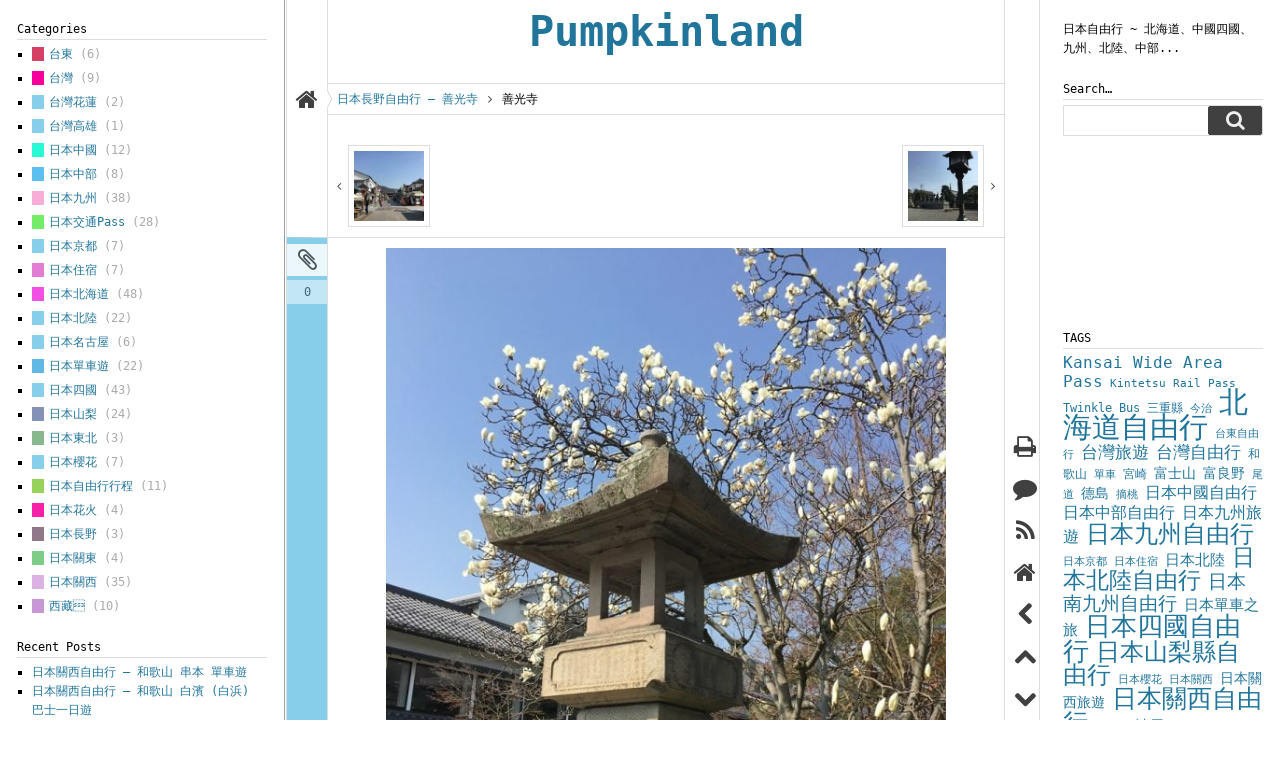

--- FILE ---
content_type: text/html; charset=UTF-8
request_url: http://www.pumpkinlam.com/nagano-travel-zenkoji/img_6657/
body_size: 22389
content:
<!DOCTYPE html PUBLIC "-//W3C//DTD XHTML 1.0 Transitional//EN" "http://www.w3.org/TR/xhtml1/DTD/xhtml1-transitional.dtd"><html xmlns="http://www.w3.org/1999/xhtml" lang="en-US" xml:lang="en-US" itemscope itemtype="http://schema.org/Blog"><head profile="http://gmpg.org/xfn/11"><style id="litespeed-ccss">/*<![CDATA[*/ul{box-sizing:border-box}:root{--wp--preset--font-size--normal:16px;--wp--preset--font-size--huge:42px}.screen-reader-text{border:0;clip:rect(1px,1px,1px,1px);-webkit-clip-path:inset(50%);clip-path:inset(50%);height:1px;margin:-1px;overflow:hidden;padding:0;position:absolute;width:1px;word-wrap:normal!important}@media screen{html,body,div,span,h1,p,a,img,ins,i,ul,li,form,label{background:none repeat scroll 0 0 transparent;border:0 none;vertical-align:baseline;margin:0;padding:0}body{font-family:monospace;font-size:15px;line-height:1.6em;background:#fff}a img{border:none}a{text-decoration:none;color:#21759b}h1,p{margin:.5em 0}ul{list-style:none outside none;margin-left:15px}input{font-size:1.1em}textarea,input[type=text]{border:1px solid #ddd;padding:3px}button{background-color:#404040;border:1px solid #404040;border-radius:2px;color:#eee;font-size:.9em;font-weight:700;height:29px;line-height:27px;margin:10px 4px;min-width:54px;padding:0 8px;text-align:center}.fixed input{max-width:99%}.storycontent p{margin:0 0 1em}.widget ul{list-style:square outside none}.storycontent img{max-width:100%;height:auto;margin:0}.fixfloat{clear:both}br.fixfloat{line-height:1px}.hide_if_no_print{display:none}.no-js .hide-if-no-js{display:none}.screen-reader-text{display:none}.details{color:#aaa}[class^=icon-]{color:#404040}button [class^=icon-],button [class^=icon-]{color:#eee}#head{padding:0 1px 20px;text-align:center}#head h1{font-size:3.5em;margin:0;line-height:1.5em;word-wrap:break-word}.sidebar{top:0}.sidebar .overview{word-wrap:break-word}#sidebar-primary{position:absolute;left:0;width:284px}#sidebar-primary .viewport{padding:0 17px;width:250px}#sidebar-primary .overview{width:250px;padding-top:20px}#sidebar-secondary{position:absolute;right:0;width:234px}#sidebar-secondary .viewport{padding:0 17px;width:200px}#sidebar-secondary .overview{width:200px;padding-top:20px}#sidebar-secondary.fixed .viewport{position:fixed;overflow:hidden}#sidebar-secondary.fixed .viewport{height:90%}.bz-description{margin-bottom:1.8em}#fixed-bg{position:fixed;background:transparent url('/wp-content/themes/boozurk/images/bg.png') 273px 0px repeat-y;height:4000px;width:100%;z-index:-1;margin-top:-200px}#main{margin:0 auto 0;position:relative}#content{margin-left:327px;margin-right:275px;position:relative}.nav-single{padding:0 10px}.nav-previous{margin:10px 0;float:left}.nav-next{margin:10px 0;float:right;text-align:right}.nav-single img{vertical-align:middle}.attachment .nav-single img{border:1px solid #ddd;vertical-align:middle;padding:5px}.nav-previous,.nav-next{line-height:32px;width:45%}#posts_content .post-element{border:1px solid #ddd;border-left:40px solid #87ceeb;padding:0 10px 10px 11px;clear:both;position:relative;min-height:96px;margin:20px 0 20px -40px}.att_content{text-align:center}.pmb_comm{background-color:#fff;color:#000;display:block;line-height:20px;width:40px;opacity:.5;filter:alpha(opacity=50);margin-bottom:2px;padding:2px 0}.pmb_format{background-color:#fff;display:block;width:32px;height:32px;margin:4px 0;padding:0 4px;opacity:.85;filter:alpha(opacity=85)}.post_meta_container{left:-40px;position:absolute;top:2px;text-align:center}.storycontent{padding-top:10px}.widget{margin-bottom:1.8em;overflow:hidden}.w_title{border-bottom:1px solid #ddd;margin-bottom:5px}#single-widgets-area{margin-top:20px}#single-widgets-area .bz-widget{float:left}#single-widgets-area .widget{padding:10px}.widget .cat-item{margin-top:5px}.widget .cat-item a{padding-left:5px}.widget .cat-item a{border-left-width:1em;border-left-style:solid}.searchform>div.searchform-wrap{border:1px solid #ddd;border-radius:0 2px 2px 0;position:relative;padding-right:56px}.searchform .searchform-wrap input{border:none;padding:0;width:97%;height:25px;padding:2px}.searchform .searchform-wrap button{font-size:20px;padding:0 5px;right:0;top:0;position:absolute;margin:0}.pmb_format [class^=icon-]{font-size:24px;width:32px;line-height:32px;vertical-align:middle;margin:0;text-align:center}.attachment .icon-placeholder:before{content:"\f0c6"}#navbuttons ul{margin:0}#navbuttons.fixed ul{margin:0;overflow:hidden;border-left:1px solid #ddd;border-right:1px solid #ddd;bottom:0;padding:2000px 2px 0;position:fixed;width:36px;background:#fff;display:block;margin-left:41px}#navbuttons ul li{list-style:none outside none}.minibutton{float:left;margin:3px;position:relative;text-align:center;background:#fff;border-radius:2px;border:1px solid #ddd;font-size:24px;padding:1px;width:32px}.minibutton i{line-height:32px}#navbuttons.fixed .minibutton{margin:3px 0;border:1px solid transparent}#navbuttons a [class^=icon-],#navbuttons a [class^=icon-]:before{display:block}#breadcrumb-wrap{background:url('/wp-content/themes/boozurk/images/bc-sep.png') no-repeat -590px 5px;border:solid 1px #ddd;border-left:none;line-height:30px;margin:0 0 20px;padding:0 5px 0 10px;position:relative;min-height:30px}#bz-breadcrumb span,#bz-breadcrumb a{float:left;max-width:200px;overflow:hidden;text-overflow:"...";white-space:pre}#bz-breadcrumb i{line-height:30px}.item-sep{padding:0 10px}.item-home{position:absolute;left:-31px;top:3px;font-size:24px}#cancel-comment-reply-link{position:absolute;right:5px;top:5px;font-size:2em}}[class^=icon-]{font-family:FontAwesome;font-weight:400;font-style:normal;text-decoration:inherit;-webkit-font-smoothing:antialiased;*margin-right:.3em}[class^=icon-]:before{text-decoration:inherit;display:inline-block;speak:none}a [class^=icon-],a [class^=icon-]:before{display:inline}[class^=icon-]{display:inline;width:auto;height:auto;line-height:normal;vertical-align:baseline;background-image:none;background-position:0 0;background-repeat:repeat;margin-top:0}.icon-search:before{content:"\f002"}.icon-home:before{content:"\f015"}.icon-print:before{content:"\f02f"}.icon-chevron-left:before{content:"\f053"}.icon-remove-circle:before{content:"\f05c"}.icon-comment:before{content:"\f075"}.icon-chevron-up:before{content:"\f077"}.icon-chevron-down:before{content:"\f078"}.icon-rss:before{content:"\f09e"}.icon-angle-left:before{content:"\f104"}.icon-angle-right:before{content:"\f105"}.icon-reply:before{content:"\f112"}@media screen{@media screen and (min-width:1360px){#fixed-bg,#main{max-width:1340px}}@media screen and (max-width:960px){div#content{margin:0 40px;position:static}#main{position:relative}#main #sidebar-primary,#main #sidebar-secondary{position:static;width:49.5%;float:left;padding:0;margin:0}#main #sidebar-primary .viewport,#main #sidebar-secondary .viewport{position:static;width:auto!important;height:auto!important;overflow:auto;padding:0;margin:0}#main #sidebar-primary .overview,#main #sidebar-secondary .overview{width:auto;padding:10px;position:static}div#fixed-bg{background-position:-14px 0}#navbuttons.fixed ul{width:40px;padding-left:0;padding-right:0;right:0;border-right:none}.minib_print,.minib_track,.minib_home{display:none}#posts_content{padding-top:0!important}}@media screen and (max-width:640px){#main #sidebar-primary,#main #sidebar-secondary{width:99%}}}body{font-size:12px;font-family:monospace}a{color:#21759b}#single-widgets-area .bz-widget{width:99%}.widget .cat-item-7>a{border-color:#c897d6}.widget .cat-item-3>a{border-color:#dcb2e5}.widget .cat-item-508>a{border-color:#7dcd86}.widget .cat-item-514>a{border-color:#917889}.widget .cat-item-272>a{border-color:#f720a8}.widget .cat-item-306>a{border-color:#97d25a}.widget .cat-item-372>a{border-color:#87ceeb}.widget .cat-item-475>a{border-color:#88b88e}.widget .cat-item-375>a{border-color:#8592b7}.widget .cat-item-1>a{border-color:#87ceeb}.widget .cat-item-273>a{border-color:#60b8e5}.widget .cat-item-369>a{border-color:#87ceeb}.widget .cat-item-371>a{border-color:#87ceeb}.widget .cat-item-5>a{border-color:#f24fe4}.widget .cat-item-395>a{border-color:#e37ed4}.widget .cat-item-370>a{border-color:#87ceeb}.widget .cat-item-29>a{border-color:#73ed68}.widget .cat-item-4>a{border-color:#f7add8}.widget .cat-item-6>a{border-color:#5cbfed}.widget .cat-item-195>a{border-color:#2af9d7}.widget .cat-item-374>a{border-color:#87ceeb}.widget .cat-item-373>a{border-color:#87ceeb}.widget .cat-item-186>a{border-color:#f7009c}.widget .cat-item-12>a{border-color:#d64065}#content{margin-right:275px;margin-left:327px}#fixed-bg{background-position:273px 0}#sidebar-primary{width:284px}#sidebar-primary .viewport{width:250px}#sidebar-primary .overview{width:250px}#sidebar-secondary{width:234px}#sidebar-secondary .viewport{width:200px}#sidebar-secondary .overview{width:200px}.storycontent img.size-full{width:auto}.recentcomments a{display:inline!important;padding:0!important;margin:0!important}#head a{color:#21759b}/*]]>*/</style><script src="/cdn-cgi/scripts/7d0fa10a/cloudflare-static/rocket-loader.min.js" data-cf-settings="13e28b0874f458b37bd93464-|49"></script><link rel="preload" data-asynced="1" data-optimized="2" as="style" onload="this.onload=null;this.rel='stylesheet'" href="http://www.pumpkinlam.com/wp-content/litespeed/css/9dca6459901c7e959f9674dca0356094.css?ver=f5432" /><script data-optimized="1" src="http://www.pumpkinlam.com/wp-content/plugins/litespeed-cache/assets/js/css_async.min.js" defer type="13e28b0874f458b37bd93464-text/javascript"></script><link rel="preload" as="image" href="http://www.pumpkinlam.com/wp-content/uploads/2017/05/IMG_6654-150x150.jpg.webp"><link rel="preload" as="image" href="http://www.pumpkinlam.com/wp-content/uploads/2017/05/IMG_6659-150x150.jpg.webp"><link rel="preload" as="image" href="http://www.pumpkinlam.com/wp-content/uploads/2017/05/IMG_6657-600x800.jpg"><meta http-equiv="Content-Type" content="text/html; charset=UTF-8" /><meta name="viewport" content="width=100%; initial-scale=1; maximum-scale=1; minimum-scale=1; user-scalable=no;" /><title>善光寺 - Pumpkinland</title><link rel="pingback" href="http://www.pumpkinlam.com/xmlrpc.php" /><link rel='archives' title='June 2017' href='http://www.pumpkinlam.com/2017/06/' /><link rel='archives' title='May 2017' href='http://www.pumpkinlam.com/2017/05/' /><link rel='archives' title='October 2016' href='http://www.pumpkinlam.com/2016/10/' /><link rel='archives' title='September 2016' href='http://www.pumpkinlam.com/2016/09/' /><link rel='archives' title='August 2016' href='http://www.pumpkinlam.com/2016/08/' /><link rel='archives' title='July 2016' href='http://www.pumpkinlam.com/2016/07/' /><link rel='archives' title='June 2016' href='http://www.pumpkinlam.com/2016/06/' /><link rel='archives' title='May 2016' href='http://www.pumpkinlam.com/2016/05/' /><link rel='archives' title='April 2016' href='http://www.pumpkinlam.com/2016/04/' /><link rel='archives' title='January 2016' href='http://www.pumpkinlam.com/2016/01/' /><meta name='robots' content='index, follow, max-image-preview:large, max-snippet:-1, max-video-preview:-1' /><link rel="canonical" href="http://www.pumpkinlam.com/nagano-travel-zenkoji/img_6657/" /><meta property="og:locale" content="en_US" /><meta property="og:type" content="article" /><meta property="og:title" content="善光寺 - Pumpkinland" /><meta property="og:description" content="善光寺" /><meta property="og:url" content="http://www.pumpkinlam.com/nagano-travel-zenkoji/img_6657/" /><meta property="og:site_name" content="Pumpkinland" /><meta property="article:modified_time" content="2017-05-30T03:02:21+00:00" /><meta property="og:image" content="http://www.pumpkinlam.com/nagano-travel-zenkoji/img_6657" /><meta property="og:image:width" content="800" /><meta property="og:image:height" content="1067" /><meta property="og:image:type" content="image/jpeg" /> <script type="application/ld+json" class="yoast-schema-graph">/*<![CDATA[*/{"@context":"https://schema.org","@graph":[{"@type":"WebPage","@id":"http://www.pumpkinlam.com/nagano-travel-zenkoji/img_6657/","url":"http://www.pumpkinlam.com/nagano-travel-zenkoji/img_6657/","name":"善光寺 - Pumpkinland","isPartOf":{"@id":"http://www.pumpkinlam.com/#website"},"primaryImageOfPage":{"@id":"http://www.pumpkinlam.com/nagano-travel-zenkoji/img_6657/#primaryimage"},"image":{"@id":"http://www.pumpkinlam.com/nagano-travel-zenkoji/img_6657/#primaryimage"},"thumbnailUrl":"http://www.pumpkinlam.com/wp-content/uploads/2017/05/IMG_6657.jpg","datePublished":"2017-05-30T02:34:43+00:00","dateModified":"2017-05-30T03:02:21+00:00","breadcrumb":{"@id":"http://www.pumpkinlam.com/nagano-travel-zenkoji/img_6657/#breadcrumb"},"inLanguage":"en-US","potentialAction":[{"@type":"ReadAction","target":["http://www.pumpkinlam.com/nagano-travel-zenkoji/img_6657/"]}]},{"@type":"ImageObject","inLanguage":"en-US","@id":"http://www.pumpkinlam.com/nagano-travel-zenkoji/img_6657/#primaryimage","url":"http://www.pumpkinlam.com/wp-content/uploads/2017/05/IMG_6657.jpg","contentUrl":"http://www.pumpkinlam.com/wp-content/uploads/2017/05/IMG_6657.jpg","width":800,"height":1067,"caption":"善光寺"},{"@type":"BreadcrumbList","@id":"http://www.pumpkinlam.com/nagano-travel-zenkoji/img_6657/#breadcrumb","itemListElement":[{"@type":"ListItem","position":1,"name":"日本長野自由行 &#8211; 善光寺","item":"http://www.pumpkinlam.com/nagano-travel-zenkoji/"},{"@type":"ListItem","position":2,"name":"善光寺"}]},{"@type":"WebSite","@id":"http://www.pumpkinlam.com/#website","url":"http://www.pumpkinlam.com/","name":"Pumpkinland","description":"日本自由行 ~ 北海道、中國四國、九州、北陸、中部...","potentialAction":[{"@type":"SearchAction","target":{"@type":"EntryPoint","urlTemplate":"http://www.pumpkinlam.com/?s={search_term_string}"},"query-input":{"@type":"PropertyValueSpecification","valueRequired":true,"valueName":"search_term_string"}}],"inLanguage":"en-US"}]}/*]]>*/</script> <link rel='dns-prefetch' href='//www.googletagmanager.com' /><link rel="alternate" type="application/rss+xml" title="Pumpkinland &raquo; Feed" href="http://www.pumpkinlam.com/feed/" /><link rel="alternate" type="application/rss+xml" title="Pumpkinland &raquo; Comments Feed" href="http://www.pumpkinlam.com/comments/feed/" /><link rel="alternate" type="application/rss+xml" title="Pumpkinland &raquo; 善光寺 Comments Feed" href="http://www.pumpkinlam.com/nagano-travel-zenkoji/img_6657/feed/" /> <script type="13e28b0874f458b37bd93464-text/javascript" src="http://www.pumpkinlam.com/wp-includes/js/jquery/jquery.min.js?ver=3.7.1" id="jquery-core-js"></script> 
 <script type="13e28b0874f458b37bd93464-text/javascript" src="https://www.googletagmanager.com/gtag/js?id=GT-NGKZ7M8" id="google_gtagjs-js" defer data-deferred="1"></script> <script type="13e28b0874f458b37bd93464-text/javascript" id="google_gtagjs-js-after" src="[data-uri]" defer></script> <link rel="https://api.w.org/" href="http://www.pumpkinlam.com/wp-json/" /><link rel="alternate" title="JSON" type="application/json" href="http://www.pumpkinlam.com/wp-json/wp/v2/media/6026" /><link rel="EditURI" type="application/rsd+xml" title="RSD" href="http://www.pumpkinlam.com/xmlrpc.php?rsd" /><meta name="generator" content="WordPress 6.7.4" /><link rel='shortlink' href='http://www.pumpkinlam.com/?p=6026' /><link rel="alternate" title="oEmbed (JSON)" type="application/json+oembed" href="http://www.pumpkinlam.com/wp-json/oembed/1.0/embed?url=http%3A%2F%2Fwww.pumpkinlam.com%2Fnagano-travel-zenkoji%2Fimg_6657%2F" /><link rel="alternate" title="oEmbed (XML)" type="text/xml+oembed" href="http://www.pumpkinlam.com/wp-json/oembed/1.0/embed?url=http%3A%2F%2Fwww.pumpkinlam.com%2Fnagano-travel-zenkoji%2Fimg_6657%2F&#038;format=xml" /><meta name="generator" content="Site Kit by Google 1.170.0" /><!--[if lte IE 8]><style type="text/css">.storycontent img.size-full,
	.gallery img {
		width:auto;
	}
	.widget .avatar {
		max-width: 64px;
	}</style><![endif]--><meta itemprop="name" content="" /><meta itemprop="description" content="善光寺" /></head><body class="attachment attachment-template-default single single-attachment postid-6026 attachmentid-6026 attachment-jpeg no-js theme_version_300 fixed-navigation primary-sidebar secondary-sidebar"><div id="main"><div id="fixed-bg"></div><div id="content"><div id="head"><h1><a href="http://www.pumpkinlam.com/">Pumpkinland</a></h1></div><div id="breadcrumb-wrap"><a class="item-home btn" rel="nofollow" href="http://www.pumpkinlam.com"><i class="icon-home"></i></a><div id="bz-breadcrumb"><a href="http://www.pumpkinlam.com/nagano-travel-zenkoji/">日本長野自由行 &#8211; 善光寺</a> <span class="item-sep"><i class="icon-angle-right"></i></span> <span>善光寺</span><br class="fixfloat" /></div></div><div id="posts_content"><div class="nav-single"><span class="nav-previous ">
<i class="icon-angle-left"></i>
<a rel="prev" title="" href="http://www.pumpkinlam.com/nagano-travel-zenkoji/img_6654/"><img width="70" height="70" src="http://www.pumpkinlam.com/wp-content/uploads/2017/05/IMG_6654-150x150.jpg.webp" class="attachment-70x70 size-70x70" alt="善光寺外的商店" decoding="async" /></a>
</span>
<span class="nav-next">
<a rel="next" title="" href="http://www.pumpkinlam.com/nagano-travel-zenkoji/img_6659/"><img width="70" height="70" src="http://www.pumpkinlam.com/wp-content/uploads/2017/05/IMG_6659-150x150.jpg.webp" class="attachment-70x70 size-70x70" alt="善光寺" decoding="async" /></a>
<i class="icon-angle-right"></i>
</span></div><div class="post-6026 attachment type-attachment status-inherit hentry post-element" id="post-6026"><div class="post_meta_container"><a class="pmb_format btn" href="http://www.pumpkinlam.com/nagano-travel-zenkoji/img_6657/" rel="bookmark"><i class="icon-placeholder"></i></a>
<a href="http://www.pumpkinlam.com/nagano-travel-zenkoji/img_6657/#respond" class="pmb_comm" title="Comments on 善光寺">0</a></div><div class="storycontent"><div class="att_content">
<a class="bz-view-full-size" href="http://www.pumpkinlam.com/wp-content/uploads/2017/05/IMG_6657.jpg" title="View full size" rel="attachment"><img width="560" height="747" src="http://www.pumpkinlam.com/wp-content/uploads/2017/05/IMG_6657-600x800.jpg" class="size-full" alt="善光寺" decoding="async" fetchpriority="high" srcset="http://www.pumpkinlam.com/wp-content/uploads/2017/05/IMG_6657-600x800.jpg 600w, http://www.pumpkinlam.com/wp-content/uploads/2017/05/IMG_6657-225x300.jpg 225w, http://www.pumpkinlam.com/wp-content/uploads/2017/05/IMG_6657-768x1024.jpg.webp 768w, http://www.pumpkinlam.com/wp-content/uploads/2017/05/IMG_6657.jpg 800w" sizes="(max-width: 560px) 100vw, 560px" /></a><p>善光寺</p></div><p>善光寺</p></div><div class="fixfloat"></div></div><div id="single-widgets-area" class="ul_swa fixfloat"><div class="bz-widget"><div id="text-4" class="widget widget_text"><div class="textwidget"><script async src="//pagead2.googlesyndication.com/pagead/js/adsbygoogle.js" type="13e28b0874f458b37bd93464-text/javascript"></script> 
<ins class="adsbygoogle"
style="display:inline-block;width:728px;height:90px"
data-ad-client="ca-pub-9064238457049871"
data-ad-slot="2534997892"></ins> <script type="13e28b0874f458b37bd93464-text/javascript">(adsbygoogle = window.adsbygoogle || []).push({});</script></div></div></div>		<br class="fixfloat" /></div><div id="comments">
No Comments<span class="hide_if_print"> - <a href="#respond" title="Leave a comment">Leave a comment</a></span></div><div id="respond" class="comment-respond"><h3 id="reply-title" class="comment-reply-title">Leave a Reply <small><a rel="nofollow" id="cancel-comment-reply-link" title="Cancel reply" href="/nagano-travel-zenkoji/img_6657/#respond" style="display:none;"><i class="icon-remove-circle"></i></a></small></h3><form action="http://www.pumpkinlam.com/wp-comments-post.php" method="post" id="commentform" class="comment-form"><p class="comment-notes"><span id="email-notes">Your email address will not be published.</span> <span class="required-field-message">Required fields are marked <span class="required">*</span></span></p><p class="comment-form-comment"><textarea id="comment" name="comment" cols="45" rows="7" aria-required="true"></textarea></p><p class="comment-form-author"><input id="author" name="author" type="text" value="" size="30" aria-required='true' /><label for="author">Name</label> <span class="required">*</span></p><p class="comment-form-email"><input id="email" name="email" type="text" value="" size="30" aria-required='true' /><label for="email">Email</label> <span class="required">*</span></p><p class="comment-form-url"><input id="url" name="url" type="text" value="" size="30" /><label for="url">Website</label></p><p class="form-submit"><input name="submit" type="submit" id="submit" class="submit" value="Say It!" /> <input type='hidden' name='comment_post_ID' value='6026' id='comment_post_ID' />
<input type='hidden' name='comment_parent' id='comment_parent' value='0' /></p><p style="display: none;"><input type="hidden" id="akismet_comment_nonce" name="akismet_comment_nonce" value="cca0af201a" /></p><p style="display: none !important;" class="akismet-fields-container" data-prefix="ak_"><label>&#916;<textarea name="ak_hp_textarea" cols="45" rows="8" maxlength="100"></textarea></label><input type="hidden" id="ak_js_1" name="ak_js" value="17"/></p></form></div>
<br class="fixfloat" /></div></div><div id="sidebars"><div class="sidebar scroll" id="sidebar-primary"><div class="viewport"><div class="overview"><div id="categories-7" class="widget widget_categories"><div class="w_title">Categories</div><ul><li class="cat-item cat-item-12"><a href="http://www.pumpkinlam.com/category/tw-taiwan/tw-taitung/">台東 <span class="details">(6)</span></a></li><li class="cat-item cat-item-186"><a href="http://www.pumpkinlam.com/category/tw-taiwan/">台灣 <span class="details">(9)</span></a></li><li class="cat-item cat-item-373"><a href="http://www.pumpkinlam.com/category/tw-taiwan/tw-hualien/">台灣花蓮 <span class="details">(2)</span></a></li><li class="cat-item cat-item-374"><a href="http://www.pumpkinlam.com/category/tw-taiwan/tw-kaihsiung/">台灣高雄 <span class="details">(1)</span></a></li><li class="cat-item cat-item-195"><a href="http://www.pumpkinlam.com/category/jp-chugoku/">日本中國 <span class="details">(12)</span></a></li><li class="cat-item cat-item-6"><a href="http://www.pumpkinlam.com/category/jp-chubu/">日本中部 <span class="details">(8)</span></a></li><li class="cat-item cat-item-4"><a href="http://www.pumpkinlam.com/category/jp-kyushu/">日本九州 <span class="details">(38)</span></a></li><li class="cat-item cat-item-29"><a href="http://www.pumpkinlam.com/category/japan-pass/">日本交通Pass <span class="details">(28)</span></a></li><li class="cat-item cat-item-370"><a href="http://www.pumpkinlam.com/category/jp-kyoto/">日本京都 <span class="details">(7)</span></a></li><li class="cat-item cat-item-395"><a href="http://www.pumpkinlam.com/category/%e6%97%a5%e6%9c%ac%e4%bd%8f%e5%ae%bf/">日本住宿 <span class="details">(7)</span></a></li><li class="cat-item cat-item-5"><a href="http://www.pumpkinlam.com/category/jp-hokkaido/">日本北海道 <span class="details">(48)</span></a></li><li class="cat-item cat-item-371"><a href="http://www.pumpkinlam.com/category/jp-hokuriku/">日本北陸 <span class="details">(22)</span></a></li><li class="cat-item cat-item-369"><a href="http://www.pumpkinlam.com/category/jp-nagoya/">日本名古屋 <span class="details">(6)</span></a></li><li class="cat-item cat-item-273"><a href="http://www.pumpkinlam.com/category/jp-bicycle/">日本單車遊 <span class="details">(22)</span></a></li><li class="cat-item cat-item-1"><a href="http://www.pumpkinlam.com/category/jp-shikoku/">日本四國 <span class="details">(43)</span></a></li><li class="cat-item cat-item-375"><a href="http://www.pumpkinlam.com/category/%e6%97%a5%e6%9c%ac%e5%b1%b1%e6%a2%a8/">日本山梨 <span class="details">(24)</span></a></li><li class="cat-item cat-item-475"><a href="http://www.pumpkinlam.com/category/%e6%97%a5%e6%9c%ac%e6%9d%b1%e5%8c%97/">日本東北 <span class="details">(3)</span></a></li><li class="cat-item cat-item-372"><a href="http://www.pumpkinlam.com/category/jp-sakura/">日本櫻花 <span class="details">(7)</span></a></li><li class="cat-item cat-item-306"><a href="http://www.pumpkinlam.com/category/japan-travel-plan/">日本自由行行程 <span class="details">(11)</span></a></li><li class="cat-item cat-item-272"><a href="http://www.pumpkinlam.com/category/jp-firework/">日本花火 <span class="details">(4)</span></a></li><li class="cat-item cat-item-514"><a href="http://www.pumpkinlam.com/category/%e6%97%a5%e6%9c%ac%e9%95%b7%e9%87%8e/">日本長野 <span class="details">(3)</span></a></li><li class="cat-item cat-item-508"><a href="http://www.pumpkinlam.com/category/%e6%97%a5%e6%9c%ac%e9%97%9c%e6%9d%b1/">日本關東 <span class="details">(4)</span></a></li><li class="cat-item cat-item-3"><a href="http://www.pumpkinlam.com/category/jp-kansai/">日本關西 <span class="details">(35)</span></a></li><li class="cat-item cat-item-7"><a href="http://www.pumpkinlam.com/category/cn-tibet/">西藏 <span class="details">(10)</span></a></li></ul></div><div id="recent-posts-6" class="widget widget_recent_entries"><div class="w_title">Recent Posts</div><ul><li>
<a href="http://www.pumpkinlam.com/wakayama-kushimoto-bicycle/">日本關西自由行 &#8211; 和歌山 串本 單車遊</a></li><li>
<a href="http://www.pumpkinlam.com/wakayama-shirahama-bus/">日本關西自由行 &#8211; 和歌山 白濱 (白浜) 巴士一日遊</a></li><li>
<a href="http://www.pumpkinlam.com/hokuriku-alpen-route-luggage-delivery/">日本北陸自由行 – 立山黑部 行李運送</a></li><li>
<a href="http://www.pumpkinlam.com/hokuriku-alpen-route-sunrise-sunset/">日本北陸自由行 – 立山黑部 日與夜</a></li><li>
<a href="http://www.pumpkinlam.com/hokuriku-alpen-route-hostel/">日本北陸自由行 – 立山黑部 住宿 みくりが池温泉旅館</a></li><li>
<a href="http://www.pumpkinlam.com/hokuriku-alpen-route2/">日本北陸自由行 &#8211; 立山黑部 交通</a></li><li>
<a href="http://www.pumpkinlam.com/hokuriku-wakura/">日本北陸自由行 &#8211; 和倉溫泉 單車追櫻浸溫泉</a></li><li>
<a href="http://www.pumpkinlam.com/hokuriku-kanazawa-bicycle2/">日本北陸自由行 – 單車遊金沢(下) 東茶屋街、廿一世紀美術館</a></li><li>
<a href="http://www.pumpkinlam.com/hokuriku-kanazawa-bicycle/">日本北陸自由行 &#8211; 單車遊金沢(上) 兼六園、金沢城公園追櫻</a></li><li>
<a href="http://www.pumpkinlam.com/hokuriku-kagaonsenkyou/">日本北陸自由行 &#8211; 加賀溫泉 山中溫泉</a></li><li>
<a href="http://www.pumpkinlam.com/nagano-travel-zenkoji/">日本長野自由行 &#8211; 善光寺</a></li><li>
<a href="http://www.pumpkinlam.com/nagano-matsumoto-castle/">日本長野自由行 &#8211; 松本城</a></li><li>
<a href="http://www.pumpkinlam.com/nagano-azumino-bicycle/">日本長野自由行 &#8211; 穗高單車遊(大王山葵農場、足湯)</a></li><li>
<a href="http://www.pumpkinlam.com/karuizawa-sunset/">日本關東自由行 –  輕井澤的黃昏</a></li><li>
<a href="http://www.pumpkinlam.com/buy-hokuriku-arch-pass/">購買　北陸拱型鐵路周遊券</a></li><li>
<a href="http://www.pumpkinlam.com/japan-travel-toyko-hokuriku-plan/">日本 關東和北陸自由行行程</a></li><li>
<a href="http://www.pumpkinlam.com/karuizawa/">日本關東自由行 &#8211;  輕井澤</a></li><li>
<a href="http://www.pumpkinlam.com/japan-eastern-north-aomori-firework/">日本東北自由行 – 青森睡魔祭 花火大會</a></li><li>
<a href="http://www.pumpkinlam.com/japan-eastern-north-aomori/">日本東北自由行 &#8211; 青森睡魔祭</a></li><li>
<a href="http://www.pumpkinlam.com/japan-hokkaido-travel-hakodate-hostel/">北海道自由行 &#8211; 函館民宿 (民宿　福ふく)</a></li><li>
<a href="http://www.pumpkinlam.com/hokkaido-travel-goryokaku/">北海道自由行 &#8211; 函館 五稜郭公園</a></li><li>
<a href="http://www.pumpkinlam.com/japan-hokkaido-travel-hakodate2/">北海道自由行 &#8211; 函館朝市</a></li><li>
<a href="http://www.pumpkinlam.com/hokkaido-travel-otaru2/">北海道自由行 &#8211; 小樽</a></li><li>
<a href="http://www.pumpkinlam.com/hokkaido_travel_hokkaido_university/">北海道自由行 &#8211;  北海道大學</a></li><li>
<a href="http://www.pumpkinlam.com/hokkaido-travel-furano-farm-tomita2/">北海道自由行 &#8211; 富良野花田 富田農場</a></li><li>
<a href="http://www.pumpkinlam.com/hokkaido_travel_furano_hinode_park/">北海道自由行 &#8211; 富良野花田 日之出公園</a></li><li>
<a href="http://www.pumpkinlam.com/hokkaido_travel_furano_kanno-farm/">北海道自由行 &#8211; 富良野花田 Kanno Farm</a></li><li>
<a href="http://www.pumpkinlam.com/hokkaido_travel_furano_miyama/">北海道自由行 &#8211; 富良野花田 深山垰</a></li><li>
<a href="http://www.pumpkinlam.com/hokkaido_travel_furano_flowerland_1_day_tour/">北海道自由行 &#8211; 富良野花田 步行一日遊行程</a></li><li>
<a href="http://www.pumpkinlam.com/hokkaido-travel-rishiri-bus-tour-a/">北海道自由行 &#8211; 宗谷巴士 利尻觀光巴士</a></li><li>
<a href="http://www.pumpkinlam.com/hokkaido-travel-rishiri-island/">北海道自由行 &#8211;  利尻島</a></li><li>
<a href="http://www.pumpkinlam.com/hokkaido-travel-rebun-island/">北海道自由行 &#8211;  禮文島</a></li><li>
<a href="http://www.pumpkinlam.com/hokkaido-travel-rebun-hostel-ichiban/">北海道自由行 &#8211; 禮文島民宿 旅館一番館</a></li><li>
<a href="http://www.pumpkinlam.com/hokkaido-travel-rebun-hostel-field-inn/">北海道自由行 &#8211; 禮文島民宿 星觀莊</a></li><li>
<a href="http://www.pumpkinlam.com/hokkaido-travel-rebun-trekking-cape-tour-course2/">北海道自由行 – 禮文島 岬めぐりコース(海岬巡禮行程)</a></li><li>
<a href="http://www.pumpkinlam.com/hokkaido-travel-rebun-trekking-cape-tour-course/">北海道自由行 &#8211; 禮文島 スコトン岬 (須古頓海角)</a></li><li>
<a href="http://www.pumpkinlam.com/hokkaido-travel-rebun-trekking-momo-iwa-tenbo-dai-course/">北海道自由行 &#8211; 禮文島 桃岩登山步道</a></li><li>
<a href="http://www.pumpkinlam.com/hokkaido-travel-wakkanai-bus-tour-a/">北海道自由行 &#8211; 宗谷巴士 稚內觀光巴士</a></li><li>
<a href="http://www.pumpkinlam.com/hokkaido-travel-wakkanai-jr-station/">北海道自由行 &#8211;  日本最北端車站 稚內駅</a></li><li>
<a href="http://www.pumpkinlam.com/hokkaido-travel-wakkanai-ferry-terminal/">北海道自由行 &#8211; 稚內港碼頭 搭船往禮文島、利尻島</a></li><li>
<a href="http://www.pumpkinlam.com/hokkaido-travel-wakkanai-airport/">北海道自由行 &#8211; 往稚內坐內陸機到 稚內空港</a></li><li>
<a href="http://www.pumpkinlam.com/hokkaido-aomori-travel-plan/">日本 北海道和東北自由行行程</a></li><li>
<a href="http://www.pumpkinlam.com/japan-cycle-sakura-travel-plan/">日本瀨戶內四國單車之旅福岡和歌山追櫻自由行行程</a></li><li>
<a href="http://www.pumpkinlam.com/kansai-arima-onsen/">日本關西自由行 &#8211; 有馬溫泉 金湯銀湯半日遊</a></li><li>
<a href="http://www.pumpkinlam.com/kansai-travel-marinacity/">日本關西自由行  &#8211;  和歌山黑潮市場</a></li><li>
<a href="http://www.pumpkinlam.com/kansai-travel-wakayama/">日本關西自由行 &#8211; 單車遊和歌山城</a></li><li>
<a href="http://www.pumpkinlam.com/osaka-travel-kobe-mitsui-outlet/">日本關西自由行 – 神戶三井Mitsui Outlet (免費穿梭巴士)</a></li><li>
<a href="http://www.pumpkinlam.com/kansai-kobe-beef/">日本關西自由行 &#8211; 平食神戶牛</a></li><li>
<a href="http://www.pumpkinlam.com/japan-shodoshima-hostel/">日本瀨戶內海 &#8211; 小豆島住宿</a></li><li>
<a href="http://www.pumpkinlam.com/japan-shodoshima-bus-travel/">日本瀨戶內海 – 小豆島巴士遊</a></li><li>
<a href="http://www.pumpkinlam.com/japan-naoshima-bicycle/">日本瀨戶內海 &#8211; 直島 單車遊</a></li><li>
<a href="http://www.pumpkinlam.com/japan-shikoku-travel-shimantogawa-bicycle-3/">日本四國自由行 &#8211; 四萬十川單車 一日遊</a></li><li>
<a href="http://www.pumpkinlam.com/japan-shimanami-bicycle2/">日本瀨戶內島波海道單車之旅(下)</a></li><li>
<a href="http://www.pumpkinlam.com/japan-shimanami-bicycle/">日本瀨戶內島波海道單車之旅(上)</a></li><li>
<a href="http://www.pumpkinlam.com/kansai-airport-flight/">那夜凌晨在日本大阪關西機場</a></li><li>
<a href="http://www.pumpkinlam.com/northern-kyushu-kirishima-hiking/">日本南九州自由行 &#8211; 霧島大浪池</a></li><li>
<a href="http://www.pumpkinlam.com/northern-kyushu-kagoshima-hiking/">日本南九州自由行 &#8211; 霧島 丸尾自然探勝路</a></li><li>
<a href="http://www.pumpkinlam.com/northern-kyushu-kirishima/">日本南九州自由行 &#8211; 霧島溫泉鄉</a></li><li>
<a href="http://www.pumpkinlam.com/northern-kyushu-miyazaki-aoshima/">日本南九州自由行 &#8211; 宮崎青島</a></li><li>
<a href="http://www.pumpkinlam.com/northern-kyushu-udojingu/">日本南九州自由行  &#8211; 宮崎 鵜戶神宮</a></li><li>
<a href="http://www.pumpkinlam.com/northern-kyushu-sun-mess/">日本南九州自由行 &#8211; 宮崎 日南太陽花園 SUN-MESS</a></li><li>
<a href="http://www.pumpkinlam.com/northern-kyushu-miyakoh-bus-pass/">日本南九州自由行 &#8211; 宮崎 外國人專用巴士一日券</a></li><li>
<a href="http://www.pumpkinlam.com/northern-kyushu-sakurajima-one-day-tour/">日本南九州自由行 &#8211; 鹿兒島 櫻島 一日遊</a></li><li>
<a href="http://www.pumpkinlam.com/northern-kyushu-ibutama/">日本南九州自由行 &#8211; 指宿站</a></li><li>
<a href="http://www.pumpkinlam.com/northern-kyushu-kagoshima-saraku/">日本南九州自由行 &#8211; 指宿砂浴體驗</a></li><li>
<a href="http://www.pumpkinlam.com/northern-kyushu-ryugu-shrine/">日本南九州自由行 – 西大山踏單車 遊龍宮</a></li><li>
<a href="http://www.pumpkinlam.com/northern-kyushu-nishi-oyama-station/">日本南九州自由行 &#8211; 日本最南端車站 西大山站</a></li><li>
<a href="http://www.pumpkinlam.com/japan-northern-kyushu-travel-plan-2/">日本南九州自由行行程</a></li><li>
<a href="http://www.pumpkinlam.com/hokkaido-travel-furanobiei-pass/">北海道自由行 &#8211; 富良野美瑛周遊券</a></li><li>
<a href="http://www.pumpkinlam.com/hokkaido-travel-sounkyo-transport/">北海道自由行 &#8211;  層雲峽交通</a></li><li>
<a href="http://www.pumpkinlam.com/hokkaido-travel-sounkyo-hiking/">北海道自由行 &#8211;  層雲峽登山</a></li><li>
<a href="http://www.pumpkinlam.com/hokkaido-travel-hokuryu-himawari/">北海道自由行 &#8211; 北竜町向日葵花田</a></li><li>
<a href="http://www.pumpkinlam.com/hokkaido-travel-biei-blue-pool/">北海道自由行 &#8211; 美瑛青池</a></li><li>
<a href="http://www.pumpkinlam.com/hokkaido-travel-biei-bicycle-panorama-road/">北海道自由行 &#8211; 美瑛單車之旅</a></li><li>
<a href="http://www.pumpkinlam.com/yamanashi-mt-fuji/">日本山梨縣自由行行程</a></li><li>
<a href="http://www.pumpkinlam.com/mt-fuji-kiyosato-fureai/">日本山梨縣自由行 &#8211; 清里八岳自然教育中心</a></li><li>
<a href="http://www.pumpkinlam.com/mt-fuji-kiyosato-seisenryo/">日本山梨縣自由行 &#8211; 清里清泉寮</a></li><li>
<a href="http://www.pumpkinlam.com/mt-fuji-kiyosato-sunmeadows/">日本山梨縣自由行 &#8211; 清里 Sunmeadows</a></li><li>
<a href="http://www.pumpkinlam.com/mt-fuji-kiyosato-moeginomura/">日本山梨縣自由行 &#8211; 清里 萌木の村</a></li><li>
<a href="http://www.pumpkinlam.com/mt-fuji-kiyosato-bus-pass/">日本山梨縣自由行 &#8211; 清里巴士一日票</a></li><li>
<a href="http://www.pumpkinlam.com/mt-fuji-kiyosato-hostel/">日本山梨縣自由行 &#8211; 清里民宿いずみ</a></li><li>
<a href="http://www.pumpkinlam.com/mt-fuji-kiyosato-transport/">日本山梨縣自由行 &#8211; 坐小海線往清里</a></li><li>
<a href="http://www.pumpkinlam.com/yamanashi-peach-hunting/">日本山梨縣自由行 &#8211; くぬぎ観光農園摘桃記</a></li><li>
<a href="http://www.pumpkinlam.com/yamanashi-peach-hunting-kunugi-kanko-eating/">日本山梨縣自由行 &#8211; くぬぎ観光農園吃桃</a></li><li>
<a href="http://www.pumpkinlam.com/yamanashi-peach-hunting-kunugi-kanko/">日本山梨縣自由行 &#8211; くぬぎ観光農園</a></li><li>
<a href="http://www.pumpkinlam.com/yamanashi-heidis-village/">日本山梨縣自由行 &#8211; 海迪村HEIDI&#8217;S VILLAGE</a></li><li>
<a href="http://www.pumpkinlam.com/yamanashi-sunflower/">日本山梨縣自由行 &#8211; 明野向日葵花田</a></li><li>
<a href="http://www.pumpkinlam.com/yamanashi-nirasaki-tour-plan/">日本山梨縣自由行 &#8211; 韮崎市行程</a></li><li>
<a href="http://www.pumpkinlam.com/mt-fuji-asagiri-paragliding/">日本山梨縣自由行 &#8211; 朝霧高原滑翔傘</a></li><li>
<a href="http://www.pumpkinlam.com/gotemba-premium-outlets/">御殿場PREMIUM OUTLETS</a></li><li>
<a href="http://www.pumpkinlam.com/mt-fuji-hananomiyakokouen/">日本山梨縣自由行 &#8211; 富士花之都公園</a></li><li>
<a href="http://www.pumpkinlam.com/mt-fuji-oshino-transport/">日本山梨縣自由行 &#8211; 富士忍野八海的交通</a></li><li>
<a href="http://www.pumpkinlam.com/mt-fuji-oshino/">日本山梨縣自由行 &#8211; 富士忍野八海</a></li><li>
<a href="http://www.pumpkinlam.com/mt-fuji-kawaguchiko-festival/">日本山梨縣自由行 &#8211; 富士河口湖湖上祭</a></li><li>
<a href="http://www.pumpkinlam.com/fuji-kawaguchiko-hostel/">日本山梨縣自由行 &#8211; 富士河口湖登山旅館</a></li><li>
<a href="http://www.pumpkinlam.com/fuji-kawaguchiko/">日本山梨縣自由行 &#8211; 富士河口湖</a></li><li>
<a href="http://www.pumpkinlam.com/mt-fuji-prepare/">日本山梨縣自由行 &#8211; 富士山登山之旅準備</a></li><li>
<a href="http://www.pumpkinlam.com/mt-fuji-hike-travel/">日本山梨縣自由行 &#8211; 富士山登山</a></li><li>
<a href="http://www.pumpkinlam.com/nara-park/">日本關西自由行 &#8211; 奈良公園</a></li><li>
<a href="http://www.pumpkinlam.com/nagoya-osu-kannon/">日本中部自由行 &#8211; 名古屋大須觀音</a></li><li>
<a href="http://www.pumpkinlam.com/nabana-night-light-show/">日本中部自由行 &#8211; 三重縣名花之里冬季燈飾</a></li><li>
<a href="http://www.pumpkinlam.com/nabana-night-light-show-transport/">日本中部自由行 &#8211; 三重縣名花之里交通</a></li><li>
<a href="http://www.pumpkinlam.com/nagashima-outlet/">日本中部自由行 &#8211; 三重縣長島Outlet</a></li><li>
<a href="http://www.pumpkinlam.com/mie-kuwana/">日本中部自由行 &#8211; 三重縣桑名市</a></li><li>
<a href="http://www.pumpkinlam.com/gozaisho/">日本中部自由行 &#8211; 三重縣御在所雪景</a></li><li>
<a href="http://www.pumpkinlam.com/tobo-hotel/">日本中部自由行 &#8211; 三重縣鳥羽酒店</a></li><li>
<a href="http://www.pumpkinlam.com/bicycle-ise/">日本中部自由行 &#8211; 單車遊伊勢神宮</a></li><li>
<a href="http://www.pumpkinlam.com/kintetsu-rail-pass-go-ise/">日本中部自由行 &#8211; 坐近鐵去伊勢市</a></li><li>
<a href="http://www.pumpkinlam.com/kansai-airport-to-rinku-outlet/">由關西機場往Rinku Outlet</a></li><li>
<a href="http://www.pumpkinlam.com/kintetsu-rail-pass2/">來往大阪名古屋的超值Pass &#8211; Kintetsu Rail Pass Wide</a></li><li>
<a href="http://www.pumpkinlam.com/hokkaido-travel-hokkaido-rail-pass/">北海道自由行 &#8211; Hokkaido Rail Pass</a></li><li>
<a href="http://www.pumpkinlam.com/hokkaido-travel-eastern-hokkaido-twinke-bus-tour/">北海道自由行 &#8211; 道東Twinkle bus (濕原、知床號)</a></li><li>
<a href="http://www.pumpkinlam.com/hokkaido-travel-eastern-hokkaido-travel-spot/">北海道自由行 &#8211; 道東Twinkle bus (羅臼濕原號)</a></li><li>
<a href="http://www.pumpkinlam.com/hokkaido-travel-shiretoko/">北海道自由行 &#8211; 知床</a></li><li>
<a href="http://www.pumpkinlam.com/hokkaido-travel-bus-pass-eastern-hokkaido/">北海道自由行 &#8211; 道東巴士乘車券</a></li><li>
<a href="http://www.pumpkinlam.com/hokkaido-travel-bus-tour-eastern-hokkaido/">北海道自由行 &#8211; 道東巴士 Twinkle bus</a></li><li>
<a href="http://www.pumpkinlam.com/hokkaido-travel-eastern-hokkaido-transport/">北海道自由行 &#8211;  道東交通</a></li><li>
<a href="http://www.pumpkinlam.com/hokkaido-travel-biei-twinkle-bus/">北海道自由行 &#8211; 美瑛Twinkle Bus</a></li><li>
<a href="http://www.pumpkinlam.com/hokkaido-travel-biei-bicycle/">北海道自由行 &#8211; 美瑛拼布之路</a></li><li>
<a href="http://www.pumpkinlam.com/hokkaido-travel-kamifurano-hinode-park/">北海道自由行 &#8211; 日之出公園</a></li><li>
<a href="http://www.pumpkinlam.com/hokkaido-travel-furano-hostel/">北海道自由行 &#8211; 富良野民宿Cosmos Farm</a></li><li>
<a href="http://www.pumpkinlam.com/hokkaido-travel-furano-flowerland/">北海道自由行 &#8211;  北海道富良野花田</a></li><li>
<a href="http://www.pumpkinlam.com/hokkaido-travel-furano-farm-tomita/">北海道自由行 &#8211; 富良野富田農場 Farm Tomita</a></li><li>
<a href="http://www.pumpkinlam.com/hokkaido-travel-furano/">北海道自由行 &#8211; 北海道富良野花田</a></li><li>
<a href="http://www.pumpkinlam.com/hokkaido-travel-otaru/">北海道自由行 &#8211; 小樽</a></li><li>
<a href="http://www.pumpkinlam.com/hokkaido-travel-sapporo/">北海道自由行 &#8211; 札幌</a></li><li>
<a href="http://www.pumpkinlam.com/japan-hokkaido-travel-noboribetsu/">北海道自由行 &#8211; 登別</a></li><li>
<a href="http://www.pumpkinlam.com/japan-hokkaido-travel-hakodate/">北海道自由行 &#8211; 函館</a></li><li>
<a href="http://www.pumpkinlam.com/japan-hokkaido-travel-plan/">日本北海道自由行 &#8211; 北海道行程篇</a></li><li>
<a href="http://www.pumpkinlam.com/japan-sanyu-shikoku-travel-plan/">日本中國四國行程</a></li><li>
<a href="http://www.pumpkinlam.com/jr-sanyo-shikoku-northern-kyushu-rail-pass/">JR Sanyo-Shikoku-Northern-Kyushu Rail Pass</a></li><li>
<a href="http://www.pumpkinlam.com/japan-fukuoka-doraemon/">日本九州自由行 &#8211; 多啦A夢</a></li><li>
<a href="http://www.pumpkinlam.com/japan-shopping-coupon/">日本九州自由行 &#8211; 購物優惠券</a></li><li>
<a href="http://www.pumpkinlam.com/japan-shikoku-anpanman-chop/">日本四國自由行 &#8211; 麵包超人紀念印章</a></li><li>
<a href="http://www.pumpkinlam.com/japan-shikoku-jr-train-separate/">日本四國自由行 &#8211; 坐四國JR奇遇</a></li><li>
<a href="http://www.pumpkinlam.com/japan-shikoku-travel-shimantogawa-pass-transport/">日本四國自由行 &#8211;  用JR Pass往中村</a></li><li>
<a href="http://www.pumpkinlam.com/japan-shikoku-travel-shimantogawa-bicycle-2/">日本四國自由行 – 四萬十川單車遊</a></li><li>
<a href="http://www.pumpkinlam.com/japan-shikoku-tokushima-oboke/">日本四國自由行 &#8211; 大步危、小步危觀光巴士團</a></li><li>
<a href="http://www.pumpkinlam.com/japan-shikoku-dogo-onsen/">日本四國自由行 &#8211; 松山道後溫泉</a></li><li>
<a href="http://www.pumpkinlam.com/japan-shimanami-bicycle-trip/">日本瀨戶內島波海道單車之旅</a></li><li>
<a href="http://www.pumpkinlam.com/japan-shimanami-bicycle-trip-info/">日本瀨戶內島波海道單車之旅 （資訊篇）</a></li><li>
<a href="http://www.pumpkinlam.com/japan-miyajima-transport/">日本中國自由行 &#8211; 宮島交通</a></li><li>
<a href="http://www.pumpkinlam.com/japan-miyajima/">日本中國自由行 &#8211; 日本三景宮島</a></li><li>
<a href="http://www.pumpkinlam.com/japan-go-iwakuni-kintaikyo/">日本中國自由行 – 岩國錦帶橋交通</a></li><li>
<a href="http://www.pumpkinlam.com/japan-iwakuni-kintaikyo/">日本中國自由行 &#8211; 岩國錦帶橋</a></li><li>
<a href="http://www.pumpkinlam.com/osaka-travel-to-kamikochi/">日本北陸自由行 &#8211; 上高地</a></li><li>
<a href="http://www.pumpkinlam.com/osaka-travel-hida-takayama-morning-market/">日本北陸自由行 &#8211; 高山早市</a></li><li>
<a href="http://www.pumpkinlam.com/osaka-travel-to-hida-takayama/">日本北陸自由行 &#8211; 高山七夕祭</a></li><li>
<a href="http://www.pumpkinlam.com/osaka-travel-shirakawago-kanazawa-summer/">日本北陸自由行 &#8211; 綠油油的白川鄉</a></li><li>
<a href="http://www.pumpkinlam.com/osaka-travel-uozu-toyama-firework/">日本北陸自由行 &#8211; 魚津節海上火花</a></li><li>
<a href="http://www.pumpkinlam.com/osaka-travel-to-unazuki-kurotetu-train/">日本北陸自由行 &#8211; 宇奈月黑部峽谷</a></li><li>
<a href="http://www.pumpkinlam.com/osaka-travel-to-alpen-route/">日本北陸自由行 &#8211; 立山黑部</a></li><li>
<a href="http://www.pumpkinlam.com/osaka-travel-to-hokuriku-plan/">日本北陸自由行 &#8211; 大阪及北陸行程(立山黑部、宇奈月、白川鄉、上高地)</a></li><li>
<a href="http://www.pumpkinlam.com/tibet-travel-hotel-babao/">西藏自由行 &#8211; 八寶賓館</a></li><li>
<a href="http://www.pumpkinlam.com/tibet-travel-prepare/">西藏自由行 &#8211; 入藏前準備</a></li><li>
<a href="http://www.pumpkinlam.com/tibet-travel-ahli/">西藏自由行 &#8211; 前藏後藏</a></li><li>
<a href="http://www.pumpkinlam.com/tibet-travel-transport-train/">西藏自由行 &#8211; 入藏交通</a></li><li>
<a href="http://www.pumpkinlam.com/tibet-travel-shannan-plan/">西藏自由行 &#8211; 山南線</a></li><li>
<a href="http://www.pumpkinlam.com/tibet-travel-linzhi-plan/">西藏自由行 &#8211; 林芝線</a></li><li>
<a href="http://www.pumpkinlam.com/tibet-travel-classical-route/">西藏自由行 &#8211; 珠峰線</a></li><li>
<a href="http://www.pumpkinlam.com/tibet-travel-nam-co/">西藏自由行 &#8211; 納木措</a></li><li>
<a href="http://www.pumpkinlam.com/tibet-travel-mount-everest-base-camp/">西藏自由行 &#8211; 珠穆朗瑪峰</a></li><li>
<a href="http://www.pumpkinlam.com/tibet-travel-lasa-temples/">西藏自由行 &#8211; 拉薩市的寺廟(布達拉宮 大昭寺 色拉寺 哲蚌寺)</a></li><li>
<a href="http://www.pumpkinlam.com/osaka-travel-kansai-thru-pass/">日本關西自由行 &#8211; Kansai Thru Pass</a></li><li>
<a href="http://www.pumpkinlam.com/osaka-travel-kinetsu-rail-pass-nagoya/">日本關西自由行 &#8211; 來往大阪名古屋的超值Kintetsu Rail Pass</a></li><li>
<a href="http://www.pumpkinlam.com/osaka-travel-kyoto-bus-one-day-pass/">日本關西自由行 &#8211; 京都巴士一日券</a></li><li>
<a href="http://www.pumpkinlam.com/osaka-travel-kyoto-hostel/">日本關西自由行 &#8211; 京都民宿(加茂川苑和はりま屋)</a></li><li>
<a href="http://www.pumpkinlam.com/osaka-travel-heianjingu-enzan-park/">日本關西自由行 &#8211; 京都必到景點(平安神宮、哲學之道、圓山公園)</a></li><li>
<a href="http://www.pumpkinlam.com/osaka-travel-kyotogyoen/">日本關西自由行 &#8211; 京都御苑</a></li><li>
<a href="http://www.pumpkinlam.com/osaka-travel-kiyomizudera/">日本關西自由行 &#8211; 人來人往的京都清水寺</a></li><li>
<a href="http://www.pumpkinlam.com/osaka-travel-kyoto-bicycle/">日本關西自由行 &#8211; 踏單車遊京都看櫻花</a></li><li>
<a href="http://www.pumpkinlam.com/osaka-travel-kyoto-arashiyama-bamboo/">日本關西自由行 &#8211; 京都嵐山竹林</a></li><li>
<a href="http://www.pumpkinlam.com/osaka-travel-kobe-outlet/">日本關西自由行 &#8211; 神戶三井 Mitsui Outlet</a></li><li>
<a href="http://www.pumpkinlam.com/osaka-travel-osaka-castle/">日本關西自由行  &#8211; 大阪城</a></li><li>
<a href="http://www.pumpkinlam.com/osaka-travel-wakayama-walk-sea-bay/">日本關西自由行 &#8211; 和歌浦灣</a></li><li>
<a href="http://www.pumpkinlam.com/osaka-travel-wakayama-kimiidera-sakura/">日本關西自由行 &#8211; 紀三井寺 追櫻</a></li><li>
<a href="http://www.pumpkinlam.com/osaka-travel-wakayama-saruka/">日本關西自由行 &#8211; 和歌山城</a></li><li>
<a href="http://www.pumpkinlam.com/osaka-travel-nagoya-castle-town-inuyama-festival/">日本名古屋自由行 &#8211; 犬山祭</a></li><li>
<a href="http://www.pumpkinlam.com/osaka-travel-to-kinosaki-onsen-snow-crab/">日本中國自由行 &#8211; 城崎溫泉的松葉蟹和溫泉</a></li><li>
<a href="http://www.pumpkinlam.com/kurashiki-outlet-31op/">日本中國自由行 &#8211; 倉敷outlet</a></li><li>
<a href="http://www.pumpkinlam.com/osaka-travel-to-kurashiki-okayama/">日本中國自由行 &#8211; 倉敷美觀</a></li><li>
<a href="http://www.pumpkinlam.com/osaka-travek-to-okayama-momotaro/">日本中國自由行 &#8211; 桃太郎的故鄉在岡山</a></li><li>
<a href="http://www.pumpkinlam.com/osaka-travel-kansai-kanazawa-hokuriku/">日本北陸自由行 &#8211; 從關西到北陸的入口金澤</a></li><li>
<a href="http://www.pumpkinlam.com/osaka-travel-to-shirakawa-go-bus-hokuriku/">日本北陸自由行 &#8211; 走入童話世界 白川鄉交通</a></li><li>
<a href="http://www.pumpkinlam.com/osaka-travel-go-to-shirakawa-go/">日本北陸自由行 &#8211; 童話世界白色的 白川鄉</a></li><li>
<a href="http://www.pumpkinlam.com/osaka-travel-kansai-wide-area-pass-kinosaki-onsen/">日本關西自由行 &#8211; 用盡Kansai Wide Area Pass &#8211; 往城崎溫泉</a></li><li>
<a href="http://www.pumpkinlam.com/osaka-travel-kansai-wide-area-pass-kanazawa/">日本關西自由行 &#8211; 用盡Kansai Wide Area Pass &#8211; 往金沢</a></li><li>
<a href="http://www.pumpkinlam.com/osaka-travel-kansai-wide-area-pass-go-to-okayama/">日本關西自由行 &#8211; 用盡Kansai Wide Area Pass &#8211; 往岡山</a></li><li>
<a href="http://www.pumpkinlam.com/osaka-travel-kansai-wide-area-pass-airport-kyoto/">日本關西自由行 &#8211; 用盡Kansai Wide Area Pass &#8211; 來往關西機場</a></li><li>
<a href="http://www.pumpkinlam.com/taiwan-travel-hualien-taroko/">台灣自由行 &#8211; 花蓮太魯閣</a></li><li>
<a href="http://www.pumpkinlam.com/taiwan-travel-hualien-xincheng-township/">台灣自由行 &#8211; 花蓮七星潭</a></li><li>
<a href="http://www.pumpkinlam.com/taiwan-travel-taitung-chitsang/">台灣自由行 &#8211; 台東縱谷遊</a></li><li>
<a href="http://www.pumpkinlam.com/taiwan-travel-taitung-bicycle-train/">台灣自由行 &#8211; 台東鐵馬道</a></li><li>
<a href="http://www.pumpkinlam.com/taiwan-travel-taitung-park/">台灣自由行 &#8211; 台東森林公園</a></li><li>
<a href="http://www.pumpkinlam.com/taiwan-travel-kaihsiung/">台灣自由行 &#8211; 高雄旗津</a></li><li>
<a href="http://www.pumpkinlam.com/taiwan-travel-taitung-hostel/">台灣自由行 &#8211; 台東綠茵民宿</a></li><li>
<a href="http://www.pumpkinlam.com/taiwan-travel-taitung-taipei-plan/">台灣自由行 – 台東至台北行程</a></li><li>
<a href="http://www.pumpkinlam.com/taiwan-travel-taitung-train-travel/">台灣自由行 &#8211; 台灣火車、單車遊</a></li><li>
<a href="http://www.pumpkinlam.com/japan-kyushu-travel-outlet/">日本北九州自由行 &#8211; 鳥栖outlet</a></li><li>
<a href="http://www.pumpkinlam.com/japan-kyush-travel-beppu-jigoku/">日本北九州自由行 &#8211; 別府地獄</a></li><li>
<a href="http://www.pumpkinlam.com/japan-kyushu-travel-beppu-onsen/">日本北九州自由行 &#8211; 別府地獄巴士觀光團</a></li><li>
<a href="http://www.pumpkinlam.com/japan-kyushu-travel-yufuin-no-mori/">日本北九州自由行 &#8211; 由布院之森</a></li><li>
<a href="http://www.pumpkinlam.com/japan-kyushu-travel-yufuin-hotel/">日本北九州自由行 &#8211; 由布院民宿</a></li><li>
<a href="http://www.pumpkinlam.com/japan-kyushu-travel-yufuin-cake-b-speak/">日本北九州自由行 &#8211; 由布院 b-speak蛋糕</a></li><li>
<a href="http://www.pumpkinlam.com/japan-kyushu-travel-yufuin-kinrin-ko/">日本北九州自由行 &#8211; 由布院金鱗湖</a></li><li>
<a href="http://www.pumpkinlam.com/japan-kyushu-travel-yufuin-onsen/">日本北九州自由行 &#8211; 由布院交通</a></li><li>
<a href="http://www.pumpkinlam.com/japan-kyushu-travel-aso-volcano/">日本北九州自由行 &#8211; 阿蘇火山</a></li><li>
<a href="http://www.pumpkinlam.com/japan-kyushu-travel-aso-local-tour/">日本北九州自由行 &#8211; 阿蘇巴士觀光團</a></li><li>
<a href="http://www.pumpkinlam.com/japan-kyushu-travel-go-aso-transport/">日本北九州自由行 &#8211; 往阿蘇火山交通</a></li><li>
<a href="http://www.pumpkinlam.com/japan-kyushu-travel-huistenbosch/">日本北九州自由行 &#8211; 豪斯登堡ハウステンボスリゾート</a></li><li>
<a href="http://www.pumpkinlam.com/japan-kyushu-travel-nagasaki-night-scene/">日本北九州自由行 &#8211; 新三大夜景 長崎夜景</a></li><li>
<a href="http://www.pumpkinlam.com/japan-kyushu-travel-99-island-plan/">日本北九州自由行 － 遊佐世保行程建議</a></li><li>
<a href="http://www.pumpkinlam.com/japan-kyushu-travel-99-island-pass/">日本北九州自由行 &#8211; 佐世保觀光Pass</a></li><li>
<a href="http://www.pumpkinlam.com/japan-kyushu-travel-99-island/">日本北九州自由行 &#8211; 佐世保九十九島</a></li><li>
<a href="http://www.pumpkinlam.com/japan-kyushu-travel-fukuoka-sakura-tour/">日本北九州自由行 &#8211; 九州櫻花</a></li><li>
<a href="http://www.pumpkinlam.com/japan-kyushu-travel-sakura-news/">日本北九州自由行 &#8211; 日本櫻花情報</a></li><li>
<a href="http://www.pumpkinlam.com/japan-kyushu-tavel-jr-pass/">日本北九州自由行 &#8211; 北九州JR Pass</a></li><li>
<a href="http://www.pumpkinlam.com/japan-kyushu-travel-plan/">日本北九州自由行 &#8211; 九州行程</a></li><li>
<a href="http://www.pumpkinlam.com/japan-shikoku-travel-bus-kansai/">日本四國自由行 &#8211; 從關西機場到四國</a></li><li>
<a href="http://www.pumpkinlam.com/japan-shikoku-travel-dolphin-center/">日本四國自由行 &#8211; 由高松前往親親海豚中心</a></li><li>
<a href="http://www.pumpkinlam.com/japan-shikoku-travel-takamatsu-dolphin/">日本四國自由行 &#8211; 在高松親親海豚</a></li><li>
<a href="http://www.pumpkinlam.com/japan-shikoku-travel-awaodori-yosakoi/">日本四國自由行 &#8211; 德島阿波舞祭 VS 高知Yosakoi祭</a></li><li>
<a href="http://www.pumpkinlam.com/japan-shikoku-travel-tokushima-awaodori/">日本四國自由行 &#8211; 德島阿波舞</a></li><li>
<a href="http://www.pumpkinlam.com/japan-shikoku-travel-tokushima-awaodori-kaikan/">日本四國自由行 &#8211; 德島阿波會館</a></li><li>
<a href="http://www.pumpkinlam.com/japan-shikoku-travel-tokushima-nhk/">日本四國自己行 &#8211; 德島NHK</a></li><li>
<a href="http://www.pumpkinlam.com/japan-shikoku-travel-tokushima-museum/">日本四國自由行 &#8211; 德島城博物館</a></li><li>
<a href="http://www.pumpkinlam.com/japan-shikoku-travel-tokushima-eat-seafood/">日本四國自由行 &#8211; 德島又平好味的海鮮丼</a></li><li>
<a href="http://www.pumpkinlam.com/japan-shikoku-travel-tokushima-naruto/">日本四國自由行 &#8211; 鳴門渦潮</a></li><li>
<a href="http://www.pumpkinlam.com/japan-shikoku-travel-tokushima-local-tour/">日本四國自由行 &#8211; 德島免費導賞團</a></li><li>
<a href="http://www.pumpkinlam.com/japan-shikoku-travel-kochi-yosakoi-aug10/">日本四國自由行 &#8211; 高知Yosakoi本祭</a></li><li>
<a href="http://www.pumpkinlam.com/japan-shikoku-travel-kochi-firework/">日本四國自由行 &#8211; 高知花火大會</a></li><li>
<a href="http://www.pumpkinlam.com/japan-shikoku-travel-kochi-yasakoi/">日本四國自由行 &#8211; 高知Yosakoi前夜祭</a></li><li>
<a href="http://www.pumpkinlam.com/japan-shikoku-travel-kochi-mybus-pass/">日本四國自由行 &#8211; 半價買高知 my 遊バス</a></li><li>
<a href="http://www.pumpkinlam.com/japan-shikoku-travel-kochi-katsurahama/">日本四國自由行 &#8211; 坂本龍馬的桂濱</a></li><li>
<a href="http://www.pumpkinlam.com/japan-shikoku-travel-takamatsu-konpira/">日本四國自由行 &#8211; 琴平的金刀比羅宮</a></li><li>
<a href="http://www.pumpkinlam.com/japan-shikoku-travel-takamatsu-nakano-udon-school/">日本四國自由行 &#8211; 在中野烏冬學校學做烏冬</a></li><li>
<a href="http://www.pumpkinlam.com/japan-shikoku-travel-hostel/">日本四國自由行 &#8211; 日本四國住宿</a></li><li>
<a href="http://www.pumpkinlam.com/japan-shikoku-travel-10days-plan/">日本四國自由行 &#8211; 日本四國行程</a></li><li>
<a href="http://www.pumpkinlam.com/japan-shikoku-travel-kochi-dolphin-shark/">日本四國自由行 &#8211; 高知賞豚和鯨魚</a></li><li>
<a href="http://www.pumpkinlam.com/japan-shikoku-travel-shimantogawa-bicycle/">日本四國自由行 &#8211; 單車遊 四國四萬十川</a></li><li>
<a href="http://www.pumpkinlam.com/japan-shikoku-travel-jr-all-shikoku-rail-pass/">日本四國自由行 &#8211; JR All Shikoku Rail Pass 使用心得~</a></li><li>
<a href="http://www.pumpkinlam.com/japan-shikoku-travel-takamatsu/">日本四國自由行 &#8211;  高松市公園</a></li><li>
<a href="http://www.pumpkinlam.com/japan-shikoku-everywhere-anpanman/">日本四國自由行 &#8211; Everywhere is Anpanman~~</a></li><li>
<a href="http://www.pumpkinlam.com/japan-shikoku-travel-anpanman-jr/">日本四國自由行 &#8211; 四國麵包超人列車</a></li></ul></div><div id="bz-popular-posts-2" class="widget tb_popular_posts"><div class="w_title">Popular Posts</div><ul class="with-thumbs"><li><a href="http://www.pumpkinlam.com/osaka-travel-to-hokuriku-plan/" title="日本北陸自由行 &#8211; 大阪及北陸行程(立山黑部、宇奈月、白川鄉、上高地)"><img data-lazyloaded="1" data-placeholder-resp="32x32" src="[data-uri]" width="32" height="32" data-src="http://www.pumpkinlam.com/wp-content/uploads/2014/02/sP8070657-150x150.jpg.webp" class="attachment-32x32 size-32x32 wp-post-image" alt="綠油油的白川鄉" decoding="async" /><noscript><img width="32" height="32" src="http://www.pumpkinlam.com/wp-content/uploads/2014/02/sP8070657-150x150.jpg.webp" class="attachment-32x32 size-32x32 wp-post-image" alt="綠油油的白川鄉" decoding="async" /></noscript> 日本北陸自由行 &#8211; 大阪及北陸行程(立山黑部、宇奈月、白川鄉、上高地) <span class="details">(74)</span></a></li><li><a href="http://www.pumpkinlam.com/japan-shikoku-travel-takamatsu-dolphin/" title="日本四國自由行 &#8211; 在高松親親海豚"><img data-lazyloaded="1" data-placeholder-resp="32x32" src="[data-uri]" width="32" height="32" data-src="http://www.pumpkinlam.com/wp-content/uploads/2013/09/20130813_1131510-150x150.jpg.webp" class="attachment-32x32 size-32x32 wp-post-image" alt="親親海豚" decoding="async" /><noscript><img width="32" height="32" src="http://www.pumpkinlam.com/wp-content/uploads/2013/09/20130813_1131510-150x150.jpg.webp" class="attachment-32x32 size-32x32 wp-post-image" alt="親親海豚" decoding="async" /></noscript> 日本四國自由行 &#8211; 在高松親親海豚 <span class="details">(20)</span></a></li><li><a href="http://www.pumpkinlam.com/osaka-travel-kansai-kanazawa-hokuriku/" title="日本北陸自由行 &#8211; 從關西到北陸的入口金澤"><img data-lazyloaded="1" data-placeholder-resp="32x32" src="[data-uri]" width="32" height="32" data-src="http://www.pumpkinlam.com/wp-content/uploads/2014/01/IMG_0672-150x150.jpg" class="attachment-32x32 size-32x32 wp-post-image" alt="白川鄉Shiragawa-go" decoding="async" /><noscript><img width="32" height="32" src="http://www.pumpkinlam.com/wp-content/uploads/2014/01/IMG_0672-150x150.jpg" class="attachment-32x32 size-32x32 wp-post-image" alt="白川鄉Shiragawa-go" decoding="async" /></noscript> 日本北陸自由行 &#8211; 從關西到北陸的入口金澤 <span class="details">(19)</span></a></li><li><a href="http://www.pumpkinlam.com/japan-shikoku-tokushima-oboke/" title="日本四國自由行 &#8211; 大步危、小步危觀光巴士團"><img data-lazyloaded="1" data-placeholder-resp="32x32" src="[data-uri]" width="32" height="32" data-src="http://www.pumpkinlam.com/wp-content/uploads/2014/06/IMG_1529-150x150.jpg" class="attachment-32x32 size-32x32 wp-post-image" alt="" decoding="async" /><noscript><img width="32" height="32" src="http://www.pumpkinlam.com/wp-content/uploads/2014/06/IMG_1529-150x150.jpg" class="attachment-32x32 size-32x32 wp-post-image" alt="" decoding="async" /></noscript> 日本四國自由行 &#8211; 大步危、小步危觀光巴士團 <span class="details">(19)</span></a></li><li><a href="http://www.pumpkinlam.com/japan-shikoku-travel-kochi-dolphin-shark/" title="日本四國自由行 &#8211; 高知賞豚和鯨魚"><img data-lazyloaded="1" data-placeholder-resp="32x32" src="[data-uri]" width="32" height="32" data-src="http://www.pumpkinlam.com/wp-content/uploads/2013/09/20130809_09182702-150x150.jpg.webp" class="attachment-32x32 size-32x32 wp-post-image" alt="日本高知賞海豚" decoding="async" /><noscript><img width="32" height="32" src="http://www.pumpkinlam.com/wp-content/uploads/2013/09/20130809_09182702-150x150.jpg.webp" class="attachment-32x32 size-32x32 wp-post-image" alt="日本高知賞海豚" decoding="async" /></noscript> 日本四國自由行 &#8211; 高知賞豚和鯨魚 <span class="details">(14)</span></a></li></ul></div>
<br class="fixfloat" /></div></div></div><div class="sidebar fixed" id="sidebar-secondary"><div class="viewport"><div class="overview"><div class="bz-description">日本自由行 ~ 北海道、中國四國、九州、北陸、中部...</div><div id="fixed-widget-area"><div id="search-3" class="widget widget_search"><div class="w_title">Search&#8230;</div><form role="search" method="get" class="searchform" action="http://www.pumpkinlam.com/" ><div class="searchform-wrap">
<label class="screen-reader-text" for="s">Search for:</label>
<input type="text" value="" name="s" id="s" />
<button type="submit">
<i class="icon-search"></i>
</button></div></form></div><div id="text-2" class="widget widget_text"><div class="textwidget"><script async src="//pagead2.googlesyndication.com/pagead/js/adsbygoogle.js" type="13e28b0874f458b37bd93464-text/javascript"></script> 
<ins class="adsbygoogle"
style="display:inline-block;width:180px;height:150px"
data-ad-client="ca-pub-9064238457049871"
data-ad-slot="2254076696"></ins> <script type="13e28b0874f458b37bd93464-text/javascript">(adsbygoogle = window.adsbygoogle || []).push({});</script></div></div><div id="tag_cloud-2" class="widget widget_tag_cloud"><div class="w_title">TAGS</div><div class="tagcloud"><a href="http://www.pumpkinlam.com/tag/kansai-wide-area-pass/" class="tag-cloud-link tag-link-131 tag-link-position-1" style="font-size: 11.645833333333pt;" aria-label="Kansai Wide Area Pass (8 items)">Kansai Wide Area Pass</a>
<a href="http://www.pumpkinlam.com/tag/kintetsu-rail-pass/" class="tag-cloud-link tag-link-221 tag-link-position-2" style="font-size: 8pt;" aria-label="Kintetsu Rail Pass (4 items)">Kintetsu Rail Pass</a>
<a href="http://www.pumpkinlam.com/tag/twinkle-bus/" class="tag-cloud-link tag-link-332 tag-link-position-3" style="font-size: 9.1666666666667pt;" aria-label="Twinkle Bus (5 items)">Twinkle Bus</a>
<a href="http://www.pumpkinlam.com/tag/%e4%b8%89%e9%87%8d%e7%b8%a3/" class="tag-cloud-link tag-link-360 tag-link-position-4" style="font-size: 9.1666666666667pt;" aria-label="三重縣 (5 items)">三重縣</a>
<a href="http://www.pumpkinlam.com/tag/%e4%bb%8a%e6%b2%bb/" class="tag-cloud-link tag-link-288 tag-link-position-5" style="font-size: 8pt;" aria-label="今治 (4 items)">今治</a>
<a href="http://www.pumpkinlam.com/tag/%e5%8c%97%e6%b5%b7%e9%81%93%e8%87%aa%e7%94%b1%e8%a1%8c/" class="tag-cloud-link tag-link-316 tag-link-position-6" style="font-size: 22pt;" aria-label="北海道自由行 (45 items)">北海道自由行</a>
<a href="http://www.pumpkinlam.com/tag/%e5%8f%b0%e6%9d%b1%e8%87%aa%e7%94%b1%e8%a1%8c/" class="tag-cloud-link tag-link-119 tag-link-position-7" style="font-size: 8pt;" aria-label="台東自由行 (4 items)">台東自由行</a>
<a href="http://www.pumpkinlam.com/tag/%e5%8f%b0%e7%81%a3%e6%97%85%e9%81%8a/" class="tag-cloud-link tag-link-187 tag-link-position-8" style="font-size: 12.375pt;" aria-label="台灣旅遊 (9 items)">台灣旅遊</a>
<a href="http://www.pumpkinlam.com/tag/%e5%8f%b0%e7%81%a3%e8%87%aa%e7%94%b1%e8%a1%8c/" class="tag-cloud-link tag-link-122 tag-link-position-9" style="font-size: 12.375pt;" aria-label="台灣自由行 (9 items)">台灣自由行</a>
<a href="http://www.pumpkinlam.com/tag/%e5%92%8c%e6%ad%8c%e5%b1%b1/" class="tag-cloud-link tag-link-200 tag-link-position-10" style="font-size: 9.1666666666667pt;" aria-label="和歌山 (5 items)">和歌山</a>
<a href="http://www.pumpkinlam.com/tag/%e5%96%ae%e8%bb%8a/" class="tag-cloud-link tag-link-27 tag-link-position-11" style="font-size: 8pt;" aria-label="單車 (4 items)">單車</a>
<a href="http://www.pumpkinlam.com/tag/%e5%ae%ae%e5%b4%8e/" class="tag-cloud-link tag-link-428 tag-link-position-12" style="font-size: 9.1666666666667pt;" aria-label="宮崎 (5 items)">宮崎</a>
<a href="http://www.pumpkinlam.com/tag/%e5%af%8c%e5%a3%ab%e5%b1%b1/" class="tag-cloud-link tag-link-390 tag-link-position-13" style="font-size: 10.1875pt;" aria-label="富士山 (6 items)">富士山</a>
<a href="http://www.pumpkinlam.com/tag/%e5%af%8c%e8%89%af%e9%87%8e/" class="tag-cloud-link tag-link-318 tag-link-position-14" style="font-size: 10.1875pt;" aria-label="富良野 (6 items)">富良野</a>
<a href="http://www.pumpkinlam.com/tag/%e5%b0%be%e9%81%93/" class="tag-cloud-link tag-link-287 tag-link-position-15" style="font-size: 8pt;" aria-label="尾道 (4 items)">尾道</a>
<a href="http://www.pumpkinlam.com/tag/%e5%be%b7%e5%b3%b6/" class="tag-cloud-link tag-link-58 tag-link-position-16" style="font-size: 10.1875pt;" aria-label="德島 (6 items)">德島</a>
<a href="http://www.pumpkinlam.com/tag/%e6%91%98%e6%a1%83/" class="tag-cloud-link tag-link-378 tag-link-position-17" style="font-size: 8pt;" aria-label="摘桃 (4 items)">摘桃</a>
<a href="http://www.pumpkinlam.com/tag/%e6%97%a5%e6%9c%ac%e4%b8%ad%e5%9c%8b%e8%87%aa%e7%94%b1%e8%a1%8c/" class="tag-cloud-link tag-link-263 tag-link-position-18" style="font-size: 11.645833333333pt;" aria-label="日本中國自由行 (8 items)">日本中國自由行</a>
<a href="http://www.pumpkinlam.com/tag/%e6%97%a5%e6%9c%ac%e4%b8%ad%e9%83%a8%e8%87%aa%e7%94%b1%e8%a1%8c/" class="tag-cloud-link tag-link-403 tag-link-position-19" style="font-size: 11.645833333333pt;" aria-label="日本中部自由行 (8 items)">日本中部自由行</a>
<a href="http://www.pumpkinlam.com/tag/%e6%97%a5%e6%9c%ac%e4%b9%9d%e5%b7%9e%e6%97%85%e9%81%8a/" class="tag-cloud-link tag-link-176 tag-link-position-20" style="font-size: 11.645833333333pt;" aria-label="日本九州旅遊 (8 items)">日本九州旅遊</a>
<a href="http://www.pumpkinlam.com/tag/%e6%97%a5%e6%9c%ac%e4%b9%9d%e5%b7%9e%e8%87%aa%e7%94%b1%e8%a1%8c/" class="tag-cloud-link tag-link-103 tag-link-position-21" style="font-size: 18.208333333333pt;" aria-label="日本九州自由行 (24 items)">日本九州自由行</a>
<a href="http://www.pumpkinlam.com/tag/jp-kyoto/" class="tag-cloud-link tag-link-163 tag-link-position-22" style="font-size: 8pt;" aria-label="日本京都 (4 items)">日本京都</a>
<a href="http://www.pumpkinlam.com/tag/%e6%97%a5%e6%9c%ac%e4%bd%8f%e5%ae%bf/" class="tag-cloud-link tag-link-396 tag-link-position-23" style="font-size: 8pt;" aria-label="日本住宿 (4 items)">日本住宿</a>
<a href="http://www.pumpkinlam.com/tag/jp-hokuriku/" class="tag-cloud-link tag-link-143 tag-link-position-24" style="font-size: 10.916666666667pt;" aria-label="日本北陸 (7 items)">日本北陸</a>
<a href="http://www.pumpkinlam.com/tag/%e6%97%a5%e6%9c%ac%e5%8c%97%e9%99%b8%e8%87%aa%e7%94%b1%e8%a1%8c/" class="tag-cloud-link tag-link-260 tag-link-position-25" style="font-size: 17.041666666667pt;" aria-label="日本北陸自由行 (20 items)">日本北陸自由行</a>
<a href="http://www.pumpkinlam.com/tag/%e6%97%a5%e6%9c%ac%e5%8d%97%e4%b9%9d%e5%b7%9e%e8%87%aa%e7%94%b1%e8%a1%8c/" class="tag-cloud-link tag-link-471 tag-link-position-26" style="font-size: 13.979166666667pt;" aria-label="日本南九州自由行 (12 items)">日本南九州自由行</a>
<a href="http://www.pumpkinlam.com/tag/%e6%97%a5%e6%9c%ac%e5%96%ae%e8%bb%8a%e4%b9%8b%e6%97%85/" class="tag-cloud-link tag-link-284 tag-link-position-27" style="font-size: 10.916666666667pt;" aria-label="日本單車之旅 (7 items)">日本單車之旅</a>
<a href="http://www.pumpkinlam.com/tag/%e6%97%a5%e6%9c%ac%e5%9b%9b%e5%9c%8b%e8%87%aa%e7%94%b1%e8%a1%8c/" class="tag-cloud-link tag-link-19 tag-link-position-28" style="font-size: 19.8125pt;" aria-label="日本四國自由行 (31 items)">日本四國自由行</a>
<a href="http://www.pumpkinlam.com/tag/%e6%97%a5%e6%9c%ac%e5%b1%b1%e6%a2%a8%e7%b8%a3%e8%87%aa%e7%94%b1%e8%a1%8c/" class="tag-cloud-link tag-link-399 tag-link-position-29" style="font-size: 17.916666666667pt;" aria-label="日本山梨縣自由行 (23 items)">日本山梨縣自由行</a>
<a href="http://www.pumpkinlam.com/tag/%e6%97%a5%e6%9c%ac%e6%ab%bb%e8%8a%b1/" class="tag-cloud-link tag-link-179 tag-link-position-30" style="font-size: 8pt;" aria-label="日本櫻花 (4 items)">日本櫻花</a>
<a href="http://www.pumpkinlam.com/tag/%e6%97%a5%e6%9c%ac%e9%97%9c%e8%a5%bf/" class="tag-cloud-link tag-link-130 tag-link-position-31" style="font-size: 8pt;" aria-label="日本關西 (4 items)">日本關西</a>
<a href="http://www.pumpkinlam.com/tag/%e6%97%a5%e6%9c%ac%e9%97%9c%e8%a5%bf%e6%97%85%e9%81%8a/" class="tag-cloud-link tag-link-194 tag-link-position-32" style="font-size: 10.1875pt;" aria-label="日本關西旅遊 (6 items)">日本關西旅遊</a>
<a href="http://www.pumpkinlam.com/tag/%e6%97%a5%e6%9c%ac%e9%97%9c%e8%a5%bf%e8%87%aa%e7%94%b1%e8%a1%8c/" class="tag-cloud-link tag-link-133 tag-link-position-33" style="font-size: 18.9375pt;" aria-label="日本關西自由行 (27 items)">日本關西自由行</a>
<a href="http://www.pumpkinlam.com/tag/%e6%b2%b3%e5%8f%a3%e6%b9%96/" class="tag-cloud-link tag-link-392 tag-link-position-34" style="font-size: 8pt;" aria-label="河口湖 (4 items)">河口湖</a>
<a href="http://www.pumpkinlam.com/tag/%e6%b8%85%e9%87%8c/" class="tag-cloud-link tag-link-408 tag-link-position-35" style="font-size: 10.916666666667pt;" aria-label="清里 (7 items)">清里</a>
<a href="http://www.pumpkinlam.com/tag/%e7%80%a8%e6%88%b6%e5%85%a7%e5%b3%b6%e6%b3%a2%e6%b5%b7%e9%81%93/" class="tag-cloud-link tag-link-289 tag-link-position-36" style="font-size: 9.1666666666667pt;" aria-label="瀨戶內島波海道 (5 items)">瀨戶內島波海道</a>
<a href="http://www.pumpkinlam.com/tag/%e7%94%b1%e5%b8%83%e9%99%a2/" class="tag-cloud-link tag-link-93 tag-link-position-37" style="font-size: 8pt;" aria-label="由布院 (4 items)">由布院</a>
<a href="http://www.pumpkinlam.com/tag/%e7%99%bd%e5%b7%9d%e9%84%89/" class="tag-cloud-link tag-link-141 tag-link-position-38" style="font-size: 10.1875pt;" aria-label="白川鄉 (6 items)">白川鄉</a>
<a href="http://www.pumpkinlam.com/tag/%e7%a6%ae%e6%96%87%e5%b3%b6/" class="tag-cloud-link tag-link-477 tag-link-position-39" style="font-size: 12.375pt;" aria-label="禮文島 (9 items)">禮文島</a>
<a href="http://www.pumpkinlam.com/tag/%e7%ab%8b%e5%b1%b1%e9%bb%91%e9%83%a8/" class="tag-cloud-link tag-link-249 tag-link-position-40" style="font-size: 10.916666666667pt;" aria-label="立山黑部 (7 items)">立山黑部</a>
<a href="http://www.pumpkinlam.com/tag/%e7%be%8e%e7%91%9b/" class="tag-cloud-link tag-link-321 tag-link-position-41" style="font-size: 9.1666666666667pt;" aria-label="美瑛 (5 items)">美瑛</a>
<a href="http://www.pumpkinlam.com/tag/%e8%a5%bf%e8%97%8f%e8%87%aa%e7%94%b1%e8%a1%8c/" class="tag-cloud-link tag-link-261 tag-link-position-42" style="font-size: 12.958333333333pt;" aria-label="西藏自由行 (10 items)">西藏自由行</a>
<a href="http://www.pumpkinlam.com/tag/%e8%b8%8f%e5%96%ae%e8%bb%8a/" class="tag-cloud-link tag-link-190 tag-link-position-43" style="font-size: 10.1875pt;" aria-label="踏單車 (6 items)">踏單車</a>
<a href="http://www.pumpkinlam.com/tag/%e9%87%91%e6%be%a4/" class="tag-cloud-link tag-link-138 tag-link-position-44" style="font-size: 9.1666666666667pt;" aria-label="金澤 (5 items)">金澤</a>
<a href="http://www.pumpkinlam.com/tag/%e9%ab%98%e6%9d%be/" class="tag-cloud-link tag-link-44 tag-link-position-45" style="font-size: 8pt;" aria-label="高松 (4 items)">高松</a></div></div><div id="recent-comments-5" class="widget widget_recent_comments"><div class="w_title">Recent Comments</div><ul id="recentcomments"><li class="recentcomments"><span class="comment-author-link"><span style="font-weight: normal;">quoted on </span>pumpkin</span> on <a href="http://www.pumpkinlam.com/japan-shodoshima-bus-travel/#comment-7547">日本瀨戶內海 – 小豆島巴士遊</a></li><li class="recentcomments"><span class="comment-author-link"><span style="font-weight: normal;">quoted on </span>pumpkin</span> on <a href="http://www.pumpkinlam.com/japan-kyushu-travel-beppu-onsen/#comment-7546">日本北九州自由行 &#8211; 別府地獄巴士觀光團</a></li><li class="recentcomments"><span class="comment-author-link"><span style="font-weight: normal;">quoted on </span>KAN Wing Ki</span> on <a href="http://www.pumpkinlam.com/japan-kyushu-travel-beppu-onsen/#comment-7486">日本北九州自由行 &#8211; 別府地獄巴士觀光團</a></li><li class="recentcomments"><span class="comment-author-link"><span style="font-weight: normal;">quoted on </span><a href="http://Www.bibilui.com" class="url" rel="ugc external nofollow">Kobi</a></span> on <a href="http://www.pumpkinlam.com/japan-shodoshima-bus-travel/#comment-7020">日本瀨戶內海 – 小豆島巴士遊</a></li><li class="recentcomments"><span class="comment-author-link"><span style="font-weight: normal;">quoted on </span>pumpkin</span> on <a href="http://www.pumpkinlam.com/osaka-travel-kansai-kanazawa-hokuriku/#comment-5156">日本北陸自由行 &#8211; 從關西到北陸的入口金澤</a></li><li class="recentcomments"><span class="comment-author-link"><span style="font-weight: normal;">quoted on </span>pumpkin</span> on <a href="http://www.pumpkinlam.com/japan-shikoku-tokushima-oboke/#comment-5155">日本四國自由行 &#8211; 大步危、小步危觀光巴士團</a></li><li class="recentcomments"><span class="comment-author-link"><span style="font-weight: normal;">quoted on </span>pumpkin</span> on <a href="http://www.pumpkinlam.com/osaka-travel-kansai-kanazawa-hokuriku/#comment-5154">日本北陸自由行 &#8211; 從關西到北陸的入口金澤</a></li><li class="recentcomments"><span class="comment-author-link"><span style="font-weight: normal;">quoted on </span>pumpkin</span> on <a href="http://www.pumpkinlam.com/japan-shikoku-tokushima-oboke/#comment-5153">日本四國自由行 &#8211; 大步危、小步危觀光巴士團</a></li><li class="recentcomments"><span class="comment-author-link"><span style="font-weight: normal;">quoted on </span>Louise</span> on <a href="http://www.pumpkinlam.com/osaka-travel-kansai-kanazawa-hokuriku/#comment-5095">日本北陸自由行 &#8211; 從關西到北陸的入口金澤</a></li><li class="recentcomments"><span class="comment-author-link"><span style="font-weight: normal;">quoted on </span>sindykoo</span> on <a href="http://www.pumpkinlam.com/japan-shikoku-tokushima-oboke/#comment-5087">日本四國自由行 &#8211; 大步危、小步危觀光巴士團</a></li><li class="recentcomments"><span class="comment-author-link"><span style="font-weight: normal;">quoted on </span>Sandy f</span> on <a href="http://www.pumpkinlam.com/osaka-travel-kansai-kanazawa-hokuriku/#comment-5076">日本北陸自由行 &#8211; 從關西到北陸的入口金澤</a></li><li class="recentcomments"><span class="comment-author-link"><span style="font-weight: normal;">quoted on </span>eric</span> on <a href="http://www.pumpkinlam.com/japan-shikoku-tokushima-oboke/#comment-5037">日本四國自由行 &#8211; 大步危、小步危觀光巴士團</a></li><li class="recentcomments"><span class="comment-author-link"><span style="font-weight: normal;">quoted on </span>pumpkin</span> on <a href="http://www.pumpkinlam.com/northern-kyushu-kirishima-hiking/#comment-5017">日本南九州自由行 &#8211; 霧島大浪池</a></li><li class="recentcomments"><span class="comment-author-link"><span style="font-weight: normal;">quoted on </span>Florence</span> on <a href="http://www.pumpkinlam.com/northern-kyushu-kirishima-hiking/#comment-5002">日本南九州自由行 &#8211; 霧島大浪池</a></li><li class="recentcomments"><span class="comment-author-link"><span style="font-weight: normal;">quoted on </span>pumpkin</span> on <a href="http://www.pumpkinlam.com/japan-shikoku-tokushima-oboke/#comment-4964">日本四國自由行 &#8211; 大步危、小步危觀光巴士團</a></li><li class="recentcomments"><span class="comment-author-link"><span style="font-weight: normal;">quoted on </span>pumpkin</span> on <a href="http://www.pumpkinlam.com/japan-shikoku-travel-takamatsu-dolphin/#comment-4963">日本四國自由行 &#8211; 在高松親親海豚</a></li><li class="recentcomments"><span class="comment-author-link"><span style="font-weight: normal;">quoted on </span>pumpkin</span> on <a href="http://www.pumpkinlam.com/japan-shikoku-tokushima-oboke/#comment-4962">日本四國自由行 &#8211; 大步危、小步危觀光巴士團</a></li><li class="recentcomments"><span class="comment-author-link"><span style="font-weight: normal;">quoted on </span>Phoenix</span> on <a href="http://www.pumpkinlam.com/japan-shikoku-tokushima-oboke/#comment-4959">日本四國自由行 &#8211; 大步危、小步危觀光巴士團</a></li><li class="recentcomments"><span class="comment-author-link"><span style="font-weight: normal;">quoted on </span>Helen Ng</span> on <a href="http://www.pumpkinlam.com/japan-shikoku-travel-takamatsu-dolphin/#comment-4949">日本四國自由行 &#8211; 在高松親親海豚</a></li><li class="recentcomments"><span class="comment-author-link"><span style="font-weight: normal;">quoted on </span>fish</span> on <a href="http://www.pumpkinlam.com/japan-shikoku-tokushima-oboke/#comment-4946">日本四國自由行 &#8211; 大步危、小步危觀光巴士團</a></li><li class="recentcomments"><span class="comment-author-link"><span style="font-weight: normal;">quoted on </span>pumpkin</span> on <a href="http://www.pumpkinlam.com/hokkaido-travel-biei-bicycle-panorama-road/#comment-4864">北海道自由行 &#8211; 美瑛單車之旅</a></li><li class="recentcomments"><span class="comment-author-link"><span style="font-weight: normal;">quoted on </span>Josephine Chan</span> on <a href="http://www.pumpkinlam.com/hokkaido-travel-biei-bicycle-panorama-road/#comment-4833">北海道自由行 &#8211; 美瑛單車之旅</a></li><li class="recentcomments"><span class="comment-author-link"><span style="font-weight: normal;">quoted on </span>pumpkin</span> on <a href="http://www.pumpkinlam.com/japan-shikoku-tokushima-oboke/#comment-4779">日本四國自由行 &#8211; 大步危、小步危觀光巴士團</a></li><li class="recentcomments"><span class="comment-author-link"><span style="font-weight: normal;">quoted on </span>pumpkin</span> on <a href="http://www.pumpkinlam.com/hokkaido-travel-biei-bicycle-panorama-road/#comment-4778">北海道自由行 &#8211; 美瑛單車之旅</a></li><li class="recentcomments"><span class="comment-author-link"><span style="font-weight: normal;">quoted on </span>Yoyo</span> on <a href="http://www.pumpkinlam.com/japan-shikoku-tokushima-oboke/#comment-4777">日本四國自由行 &#8211; 大步危、小步危觀光巴士團</a></li><li class="recentcomments"><span class="comment-author-link"><span style="font-weight: normal;">quoted on </span>Chris</span> on <a href="http://www.pumpkinlam.com/hokkaido-travel-biei-bicycle-panorama-road/#comment-4769">北海道自由行 &#8211; 美瑛單車之旅</a></li><li class="recentcomments"><span class="comment-author-link"><span style="font-weight: normal;">quoted on </span>pumpkin</span> on <a href="http://www.pumpkinlam.com/japan-shikoku-tokushima-oboke/#comment-4761">日本四國自由行 &#8211; 大步危、小步危觀光巴士團</a></li><li class="recentcomments"><span class="comment-author-link"><span style="font-weight: normal;">quoted on </span>pumpkin</span> on <a href="http://www.pumpkinlam.com/hokkaido-travel-biei-bicycle-panorama-road/#comment-4760">北海道自由行 &#8211; 美瑛單車之旅</a></li><li class="recentcomments"><span class="comment-author-link"><span style="font-weight: normal;">quoted on </span>Chu</span> on <a href="http://www.pumpkinlam.com/japan-shikoku-tokushima-oboke/#comment-4754">日本四國自由行 &#8211; 大步危、小步危觀光巴士團</a></li><li class="recentcomments"><span class="comment-author-link"><span style="font-weight: normal;">quoted on </span>Chris tse</span> on <a href="http://www.pumpkinlam.com/hokkaido-travel-biei-bicycle-panorama-road/#comment-4751">北海道自由行 &#8211; 美瑛單車之旅</a></li><li class="recentcomments"><span class="comment-author-link"><span style="font-weight: normal;">quoted on </span>pumpkin</span> on <a href="http://www.pumpkinlam.com/tibet-travel-hotel-babao/#comment-4728">西藏自由行 &#8211; 八寶賓館</a></li><li class="recentcomments"><span class="comment-author-link"><span style="font-weight: normal;">quoted on </span>bettyboop</span> on <a href="http://www.pumpkinlam.com/tibet-travel-hotel-babao/#comment-4727">西藏自由行 &#8211; 八寶賓館</a></li><li class="recentcomments"><span class="comment-author-link"><span style="font-weight: normal;">quoted on </span>pumpkin</span> on <a href="http://www.pumpkinlam.com/osaka-travel-to-hokuriku-plan/#comment-4723">日本北陸自由行 &#8211; 大阪及北陸行程(立山黑部、宇奈月、白川鄉、上高地)</a></li><li class="recentcomments"><span class="comment-author-link"><span style="font-weight: normal;">quoted on </span>pumpkin</span> on <a href="http://www.pumpkinlam.com/mt-fuji-asagiri-paragliding/#comment-4722">日本山梨縣自由行 &#8211; 朝霧高原滑翔傘</a></li><li class="recentcomments"><span class="comment-author-link"><span style="font-weight: normal;">quoted on </span>Jacky Shum</span> on <a href="http://www.pumpkinlam.com/osaka-travel-to-hokuriku-plan/#comment-4718">日本北陸自由行 &#8211; 大阪及北陸行程(立山黑部、宇奈月、白川鄉、上高地)</a></li><li class="recentcomments"><span class="comment-author-link"><span style="font-weight: normal;">quoted on </span>YUKI</span> on <a href="http://www.pumpkinlam.com/mt-fuji-asagiri-paragliding/#comment-4717">日本山梨縣自由行 &#8211; 朝霧高原滑翔傘</a></li><li class="recentcomments"><span class="comment-author-link"><span style="font-weight: normal;">quoted on </span>pumpkin</span> on <a href="http://www.pumpkinlam.com/osaka-travel-to-hida-takayama/#comment-4709">日本北陸自由行 &#8211; 高山七夕祭</a></li><li class="recentcomments"><span class="comment-author-link"><span style="font-weight: normal;">quoted on </span>Shan Shan</span> on <a href="http://www.pumpkinlam.com/osaka-travel-to-hida-takayama/#comment-4703">日本北陸自由行 &#8211; 高山七夕祭</a></li><li class="recentcomments"><span class="comment-author-link"><span style="font-weight: normal;">quoted on </span>pumpkin</span> on <a href="http://www.pumpkinlam.com/japan-shikoku-travel-takamatsu-nakano-udon-school/#comment-4695">日本四國自由行 &#8211; 在中野烏冬學校學做烏冬</a></li><li class="recentcomments"><span class="comment-author-link"><span style="font-weight: normal;">quoted on </span>lydie</span> on <a href="http://www.pumpkinlam.com/japan-shikoku-travel-takamatsu-nakano-udon-school/#comment-4690">日本四國自由行 &#8211; 在中野烏冬學校學做烏冬</a></li><li class="recentcomments"><span class="comment-author-link"><span style="font-weight: normal;">quoted on </span>Jose</span> on <a href="http://www.pumpkinlam.com/osaka-travel-to-hokuriku-plan/#comment-4636">日本北陸自由行 &#8211; 大阪及北陸行程(立山黑部、宇奈月、白川鄉、上高地)</a></li><li class="recentcomments"><span class="comment-author-link"><span style="font-weight: normal;">quoted on </span>pumpkin</span> on <a href="http://www.pumpkinlam.com/osaka-travel-to-hokuriku-plan/#comment-4635">日本北陸自由行 &#8211; 大阪及北陸行程(立山黑部、宇奈月、白川鄉、上高地)</a></li><li class="recentcomments"><span class="comment-author-link"><span style="font-weight: normal;">quoted on </span>Jose</span> on <a href="http://www.pumpkinlam.com/osaka-travel-to-hokuriku-plan/#comment-4633">日本北陸自由行 &#8211; 大阪及北陸行程(立山黑部、宇奈月、白川鄉、上高地)</a></li><li class="recentcomments"><span class="comment-author-link"><span style="font-weight: normal;">quoted on </span>pumpkin</span> on <a href="http://www.pumpkinlam.com/japan-shikoku-tokushima-oboke/#comment-4632">日本四國自由行 &#8211; 大步危、小步危觀光巴士團</a></li><li class="recentcomments"><span class="comment-author-link"><span style="font-weight: normal;">quoted on </span>Winni</span> on <a href="http://www.pumpkinlam.com/japan-shikoku-tokushima-oboke/#comment-4631">日本四國自由行 &#8211; 大步危、小步危觀光巴士團</a></li><li class="recentcomments"><span class="comment-author-link"><span style="font-weight: normal;">quoted on </span>pumpkin</span> on <a href="http://www.pumpkinlam.com/osaka-travel-to-hokuriku-plan/#comment-4630">日本北陸自由行 &#8211; 大阪及北陸行程(立山黑部、宇奈月、白川鄉、上高地)</a></li><li class="recentcomments"><span class="comment-author-link"><span style="font-weight: normal;">quoted on </span>pumpkin</span> on <a href="http://www.pumpkinlam.com/osaka-travel-to-hokuriku-plan/#comment-4629">日本北陸自由行 &#8211; 大阪及北陸行程(立山黑部、宇奈月、白川鄉、上高地)</a></li><li class="recentcomments"><span class="comment-author-link"><span style="font-weight: normal;">quoted on </span>pumpkin</span> on <a href="http://www.pumpkinlam.com/osaka-travel-to-hokuriku-plan/#comment-4628">日本北陸自由行 &#8211; 大阪及北陸行程(立山黑部、宇奈月、白川鄉、上高地)</a></li><li class="recentcomments"><span class="comment-author-link"><span style="font-weight: normal;">quoted on </span>Carol</span> on <a href="http://www.pumpkinlam.com/osaka-travel-to-hokuriku-plan/#comment-4627">日本北陸自由行 &#8211; 大阪及北陸行程(立山黑部、宇奈月、白川鄉、上高地)</a></li><li class="recentcomments"><span class="comment-author-link"><span style="font-weight: normal;">quoted on </span>Jose</span> on <a href="http://www.pumpkinlam.com/osaka-travel-to-hokuriku-plan/#comment-4622">日本北陸自由行 &#8211; 大阪及北陸行程(立山黑部、宇奈月、白川鄉、上高地)</a></li><li class="recentcomments"><span class="comment-author-link"><span style="font-weight: normal;">quoted on </span>lesliedavid7</span> on <a href="http://www.pumpkinlam.com/osaka-travel-to-hokuriku-plan/#comment-4620">日本北陸自由行 &#8211; 大阪及北陸行程(立山黑部、宇奈月、白川鄉、上高地)</a></li><li class="recentcomments"><span class="comment-author-link"><span style="font-weight: normal;">quoted on </span>Candy</span> on <a href="http://www.pumpkinlam.com/osaka-travel-to-hokuriku-plan/#comment-4610">日本北陸自由行 &#8211; 大阪及北陸行程(立山黑部、宇奈月、白川鄉、上高地)</a></li><li class="recentcomments"><span class="comment-author-link"><span style="font-weight: normal;">quoted on </span>pumpkin</span> on <a href="http://www.pumpkinlam.com/japan-shimanami-bicycle-trip-info/#comment-4603">日本瀨戶內島波海道單車之旅 （資訊篇）</a></li><li class="recentcomments"><span class="comment-author-link"><span style="font-weight: normal;">quoted on </span>Wendy Yuen</span> on <a href="http://www.pumpkinlam.com/japan-shimanami-bicycle-trip-info/#comment-4602">日本瀨戶內島波海道單車之旅 （資訊篇）</a></li><li class="recentcomments"><span class="comment-author-link"><span style="font-weight: normal;">quoted on </span>pumpkin</span> on <a href="http://www.pumpkinlam.com/osaka-travel-to-hokuriku-plan/#comment-4590">日本北陸自由行 &#8211; 大阪及北陸行程(立山黑部、宇奈月、白川鄉、上高地)</a></li><li class="recentcomments"><span class="comment-author-link"><span style="font-weight: normal;">quoted on </span>pumpkin</span> on <a href="http://www.pumpkinlam.com/osaka-travel-to-kamikochi/#comment-4589">日本北陸自由行 &#8211; 上高地</a></li><li class="recentcomments"><span class="comment-author-link"><span style="font-weight: normal;">quoted on </span>pumpkin</span> on <a href="http://www.pumpkinlam.com/osaka-travel-shirakawago-kanazawa-summer/#comment-4588">日本北陸自由行 &#8211; 綠油油的白川鄉</a></li><li class="recentcomments"><span class="comment-author-link"><span style="font-weight: normal;">quoted on </span>pumpkin</span> on <a href="http://www.pumpkinlam.com/osaka-travel-shirakawago-kanazawa-summer/#comment-4587">日本北陸自由行 &#8211; 綠油油的白川鄉</a></li><li class="recentcomments"><span class="comment-author-link"><span style="font-weight: normal;">quoted on </span>Candy</span> on <a href="http://www.pumpkinlam.com/osaka-travel-shirakawago-kanazawa-summer/#comment-4584">日本北陸自由行 &#8211; 綠油油的白川鄉</a></li><li class="recentcomments"><span class="comment-author-link"><span style="font-weight: normal;">quoted on </span>Candy</span> on <a href="http://www.pumpkinlam.com/osaka-travel-shirakawago-kanazawa-summer/#comment-4583">日本北陸自由行 &#8211; 綠油油的白川鄉</a></li><li class="recentcomments"><span class="comment-author-link"><span style="font-weight: normal;">quoted on </span>Candy</span> on <a href="http://www.pumpkinlam.com/osaka-travel-to-kamikochi/#comment-4582">日本北陸自由行 &#8211; 上高地</a></li><li class="recentcomments"><span class="comment-author-link"><span style="font-weight: normal;">quoted on </span>Candy</span> on <a href="http://www.pumpkinlam.com/osaka-travel-to-hokuriku-plan/#comment-4581">日本北陸自由行 &#8211; 大阪及北陸行程(立山黑部、宇奈月、白川鄉、上高地)</a></li><li class="recentcomments"><span class="comment-author-link"><span style="font-weight: normal;">quoted on </span>pumpkin</span> on <a href="http://www.pumpkinlam.com/osaka-travel-to-hokuriku-plan/#comment-4576">日本北陸自由行 &#8211; 大阪及北陸行程(立山黑部、宇奈月、白川鄉、上高地)</a></li><li class="recentcomments"><span class="comment-author-link"><span style="font-weight: normal;">quoted on </span>Candy</span> on <a href="http://www.pumpkinlam.com/osaka-travel-to-hokuriku-plan/#comment-4575">日本北陸自由行 &#8211; 大阪及北陸行程(立山黑部、宇奈月、白川鄉、上高地)</a></li><li class="recentcomments"><span class="comment-author-link"><span style="font-weight: normal;">quoted on </span>pumpkin</span> on <a href="http://www.pumpkinlam.com/osaka-travel-to-hokuriku-plan/#comment-4573">日本北陸自由行 &#8211; 大阪及北陸行程(立山黑部、宇奈月、白川鄉、上高地)</a></li><li class="recentcomments"><span class="comment-author-link"><span style="font-weight: normal;">quoted on </span>Candy</span> on <a href="http://www.pumpkinlam.com/osaka-travel-to-hokuriku-plan/#comment-4572">日本北陸自由行 &#8211; 大阪及北陸行程(立山黑部、宇奈月、白川鄉、上高地)</a></li><li class="recentcomments"><span class="comment-author-link"><span style="font-weight: normal;">quoted on </span>pumpkin</span> on <a href="http://www.pumpkinlam.com/osaka-travel-to-hokuriku-plan/#comment-4566">日本北陸自由行 &#8211; 大阪及北陸行程(立山黑部、宇奈月、白川鄉、上高地)</a></li><li class="recentcomments"><span class="comment-author-link"><span style="font-weight: normal;">quoted on </span>pumpkin</span> on <a href="http://www.pumpkinlam.com/japan-shikoku-travel-10days-plan/#comment-4565">日本四國自由行 &#8211; 日本四國行程</a></li><li class="recentcomments"><span class="comment-author-link"><span style="font-weight: normal;">quoted on </span>pumpkin</span> on <a href="http://www.pumpkinlam.com/osaka-travel-to-hokuriku-plan/#comment-4564">日本北陸自由行 &#8211; 大阪及北陸行程(立山黑部、宇奈月、白川鄉、上高地)</a></li><li class="recentcomments"><span class="comment-author-link"><span style="font-weight: normal;">quoted on </span>Wendy</span> on <a href="http://www.pumpkinlam.com/osaka-travel-to-hokuriku-plan/#comment-4550">日本北陸自由行 &#8211; 大阪及北陸行程(立山黑部、宇奈月、白川鄉、上高地)</a></li><li class="recentcomments"><span class="comment-author-link"><span style="font-weight: normal;">quoted on </span>Winwin</span> on <a href="http://www.pumpkinlam.com/osaka-travel-to-hokuriku-plan/#comment-4538">日本北陸自由行 &#8211; 大阪及北陸行程(立山黑部、宇奈月、白川鄉、上高地)</a></li><li class="recentcomments"><span class="comment-author-link"><span style="font-weight: normal;">quoted on </span>Wendy keung</span> on <a href="http://www.pumpkinlam.com/japan-shikoku-travel-10days-plan/#comment-4496">日本四國自由行 &#8211; 日本四國行程</a></li><li class="recentcomments"><span class="comment-author-link"><span style="font-weight: normal;">quoted on </span>pumpkin</span> on <a href="http://www.pumpkinlam.com/japan-kyushu-travel-go-aso-transport/#comment-4495">日本北九州自由行 &#8211; 往阿蘇火山交通</a></li><li class="recentcomments"><span class="comment-author-link"><span style="font-weight: normal;">quoted on </span>Katherine</span> on <a href="http://www.pumpkinlam.com/japan-kyushu-travel-go-aso-transport/#comment-4492">日本北九州自由行 &#8211; 往阿蘇火山交通</a></li><li class="recentcomments"><span class="comment-author-link"><span style="font-weight: normal;">quoted on </span>pumpkin</span> on <a href="http://www.pumpkinlam.com/japan-shikoku-travel-takamatsu-dolphin/#comment-4483">日本四國自由行 &#8211; 在高松親親海豚</a></li><li class="recentcomments"><span class="comment-author-link"><span style="font-weight: normal;">quoted on </span>Maggie Lee</span> on <a href="http://www.pumpkinlam.com/japan-shikoku-travel-takamatsu-dolphin/#comment-4470">日本四國自由行 &#8211; 在高松親親海豚</a></li><li class="recentcomments"><span class="comment-author-link"><span style="font-weight: normal;">quoted on </span>pumpkin</span> on <a href="http://www.pumpkinlam.com/japan-shikoku-travel-shimantogawa-bicycle-2/#comment-4326">日本四國自由行 – 四萬十川單車遊</a></li><li class="recentcomments"><span class="comment-author-link"><span style="font-weight: normal;">quoted on </span>Carol Ng</span> on <a href="http://www.pumpkinlam.com/japan-shikoku-travel-shimantogawa-bicycle-2/#comment-4295">日本四國自由行 – 四萬十川單車遊</a></li><li class="recentcomments"><span class="comment-author-link"><span style="font-weight: normal;">quoted on </span>pumpkin</span> on <a href="http://www.pumpkinlam.com/japan-shikoku-travel-10days-plan/#comment-4104">日本四國自由行 &#8211; 日本四國行程</a></li><li class="recentcomments"><span class="comment-author-link"><span style="font-weight: normal;">quoted on </span>pumpkin</span> on <a href="http://www.pumpkinlam.com/japan-shikoku-travel-10days-plan/#comment-4103">日本四國自由行 &#8211; 日本四國行程</a></li><li class="recentcomments"><span class="comment-author-link"><span style="font-weight: normal;">quoted on </span>Pat</span> on <a href="http://www.pumpkinlam.com/japan-shikoku-travel-10days-plan/#comment-4069">日本四國自由行 &#8211; 日本四國行程</a></li><li class="recentcomments"><span class="comment-author-link"><span style="font-weight: normal;">quoted on </span>Pat</span> on <a href="http://www.pumpkinlam.com/japan-shikoku-travel-10days-plan/#comment-4068">日本四國自由行 &#8211; 日本四國行程</a></li><li class="recentcomments"><span class="comment-author-link"><span style="font-weight: normal;">quoted on </span>pumpkin</span> on <a href="http://www.pumpkinlam.com/osaka-travel-to-hokuriku-plan/#comment-3895">日本北陸自由行 &#8211; 大阪及北陸行程(立山黑部、宇奈月、白川鄉、上高地)</a></li><li class="recentcomments"><span class="comment-author-link"><span style="font-weight: normal;">quoted on </span>Monkey</span> on <a href="http://www.pumpkinlam.com/osaka-travel-to-hokuriku-plan/#comment-3882">日本北陸自由行 &#8211; 大阪及北陸行程(立山黑部、宇奈月、白川鄉、上高地)</a></li><li class="recentcomments"><span class="comment-author-link"><span style="font-weight: normal;">quoted on </span>Monkey</span> on <a href="http://www.pumpkinlam.com/osaka-travel-to-hokuriku-plan/#comment-3881">日本北陸自由行 &#8211; 大阪及北陸行程(立山黑部、宇奈月、白川鄉、上高地)</a></li><li class="recentcomments"><span class="comment-author-link"><span style="font-weight: normal;">quoted on </span>pumpkin</span> on <a href="http://www.pumpkinlam.com/osaka-travel-to-hokuriku-plan/#comment-3771">日本北陸自由行 &#8211; 大阪及北陸行程(立山黑部、宇奈月、白川鄉、上高地)</a></li><li class="recentcomments"><span class="comment-author-link"><span style="font-weight: normal;">quoted on </span>pumpkin</span> on <a href="http://www.pumpkinlam.com/japan-shimanami-bicycle-trip-info/#comment-3770">日本瀨戶內島波海道單車之旅 （資訊篇）</a></li><li class="recentcomments"><span class="comment-author-link"><span style="font-weight: normal;">quoted on </span>May</span> on <a href="http://www.pumpkinlam.com/japan-shimanami-bicycle-trip-info/#comment-3766">日本瀨戶內島波海道單車之旅 （資訊篇）</a></li><li class="recentcomments"><span class="comment-author-link"><span style="font-weight: normal;">quoted on </span>Jas.C</span> on <a href="http://www.pumpkinlam.com/osaka-travel-to-hokuriku-plan/#comment-3720">日本北陸自由行 &#8211; 大阪及北陸行程(立山黑部、宇奈月、白川鄉、上高地)</a></li><li class="recentcomments"><span class="comment-author-link"><span style="font-weight: normal;">quoted on </span>pumpkin</span> on <a href="http://www.pumpkinlam.com/osaka-travel-to-hokuriku-plan/#comment-3670">日本北陸自由行 &#8211; 大阪及北陸行程(立山黑部、宇奈月、白川鄉、上高地)</a></li><li class="recentcomments"><span class="comment-author-link"><span style="font-weight: normal;">quoted on </span>MAY</span> on <a href="http://www.pumpkinlam.com/osaka-travel-to-hokuriku-plan/#comment-3662">日本北陸自由行 &#8211; 大阪及北陸行程(立山黑部、宇奈月、白川鄉、上高地)</a></li><li class="recentcomments"><span class="comment-author-link"><span style="font-weight: normal;">quoted on </span>pumpkin</span> on <a href="http://www.pumpkinlam.com/osaka-travel-to-hokuriku-plan/#comment-3650">日本北陸自由行 &#8211; 大阪及北陸行程(立山黑部、宇奈月、白川鄉、上高地)</a></li><li class="recentcomments"><span class="comment-author-link"><span style="font-weight: normal;">quoted on </span>maggie052727</span> on <a href="http://www.pumpkinlam.com/osaka-travel-to-hokuriku-plan/#comment-3647">日本北陸自由行 &#8211; 大阪及北陸行程(立山黑部、宇奈月、白川鄉、上高地)</a></li><li class="recentcomments"><span class="comment-author-link"><span style="font-weight: normal;">quoted on </span>Cane</span> on <a href="http://www.pumpkinlam.com/osaka-travel-kansai-kanazawa-hokuriku/#comment-3645">日本北陸自由行 &#8211; 從關西到北陸的入口金澤</a></li><li class="recentcomments"><span class="comment-author-link"><span style="font-weight: normal;">quoted on </span>pumpkin</span> on <a href="http://www.pumpkinlam.com/osaka-travel-kansai-kanazawa-hokuriku/#comment-3643">日本北陸自由行 &#8211; 從關西到北陸的入口金澤</a></li><li class="recentcomments"><span class="comment-author-link"><span style="font-weight: normal;">quoted on </span>Cane</span> on <a href="http://www.pumpkinlam.com/osaka-travel-kansai-kanazawa-hokuriku/#comment-3642">日本北陸自由行 &#8211; 從關西到北陸的入口金澤</a></li><li class="recentcomments"><span class="comment-author-link"><span style="font-weight: normal;">quoted on </span>方潞</span> on <a href="http://www.pumpkinlam.com/japan-kyushu-travel-go-aso-transport/#comment-3638">日本北九州自由行 &#8211; 往阿蘇火山交通</a></li><li class="recentcomments"><span class="comment-author-link"><span style="font-weight: normal;">quoted on </span>pumpkin</span> on <a href="http://www.pumpkinlam.com/japan-kyushu-travel-go-aso-transport/#comment-3637">日本北九州自由行 &#8211; 往阿蘇火山交通</a></li><li class="recentcomments"><span class="comment-author-link"><span style="font-weight: normal;">quoted on </span>pumpkin</span> on <a href="http://www.pumpkinlam.com/japan-shikoku-tokushima-oboke/#comment-3636">日本四國自由行 &#8211; 大步危、小步危觀光巴士團</a></li><li class="recentcomments"><span class="comment-author-link"><span style="font-weight: normal;">quoted on </span>Mak Wai Ming</span> on <a href="http://www.pumpkinlam.com/japan-shikoku-tokushima-oboke/#comment-3635">日本四國自由行 &#8211; 大步危、小步危觀光巴士團</a></li></ul></div>
<br class="fixfloat" /></div></div></div></div></div><div id="footer"><div id="navbuttons" class="fixed"><ul><li class="minibutton minib_print btn" title="Print">
<a rel="nofollow" href="http://www.pumpkinlam.com/nagano-travel-zenkoji/img_6657/?style=printme"><i class="icon-print"></i></a></li><li class="minibutton minib_comment btn" title="Leave a comment">
<a href="#respond"><i class="icon-comment"></i></a></li><li class="minibutton minib_rss btn" title="Feed for comments on this post">
<a href="http://www.pumpkinlam.com/nagano-travel-zenkoji/img_6657/feed/ "><i class="icon-rss"></i></a></li><li class="minibutton minib_home btn" title="Home">
<a href="http://www.pumpkinlam.com"><i class="icon-home"></i></a></li><li class="minibutton minib_backtopost btn" title="Return to 日本長野自由行 &#8211; 善光寺">
<a href="http://www.pumpkinlam.com/nagano-travel-zenkoji/" rel="gallery"><i class="icon-chevron-left"></i></a></li><li class="minibutton minib_top btn" title="Top of page">
<a href="#"><i class="icon-chevron-up"></i></a></li><li class="minibutton minib_bottom btn" title="Bottom of page">
<a href="#footer"><i class="icon-chevron-down"></i></a></li></ul></div><div id="bz-credits">&copy; 2026 <strong>Pumpkinland</strong>. All rights reserved<br />Powered by <a target="_blank" href="http://wordpress.org/" title="WordPress">WordPress</a> and <a target="_blank" href="http://www.twobeers.net/" title="Visit theme authors homepage @ twobeers.net">Boozurk theme</a><span class="hide_if_print"> - <a rel="nofollow" href="http://www.pumpkinlam.com?mobile_override=mobile">Mobile View</a></span></div></div></div><div id="print-links" class="hide_if_no_print"><a href="http://www.pumpkinlam.com/nagano-travel-zenkoji/img_6657/">Close</a><span class="hide-if-no-js"> | <a href="javascript:window.print()">Print</a></span></div> <script data-no-optimize="1" type="13e28b0874f458b37bd93464-text/javascript">/*<![CDATA[*/!function(t,e){"object"==typeof exports&&"undefined"!=typeof module?module.exports=e():"function"==typeof define&&define.amd?define(e):(t="undefined"!=typeof globalThis?globalThis:t||self).LazyLoad=e()}(this,function(){"use strict";function e(){return(e=Object.assign||function(t){for(var e=1;e<arguments.length;e++){var n,a=arguments[e];for(n in a)Object.prototype.hasOwnProperty.call(a,n)&&(t[n]=a[n])}return t}).apply(this,arguments)}function i(t){return e({},it,t)}function o(t,e){var n,a="LazyLoad::Initialized",i=new t(e);try{n=new CustomEvent(a,{detail:{instance:i}})}catch(t){(n=document.createEvent("CustomEvent")).initCustomEvent(a,!1,!1,{instance:i})}window.dispatchEvent(n)}function l(t,e){return t.getAttribute(gt+e)}function c(t){return l(t,bt)}function s(t,e){return function(t,e,n){e=gt+e;null!==n?t.setAttribute(e,n):t.removeAttribute(e)}(t,bt,e)}function r(t){return s(t,null),0}function u(t){return null===c(t)}function d(t){return c(t)===vt}function f(t,e,n,a){t&&(void 0===a?void 0===n?t(e):t(e,n):t(e,n,a))}function _(t,e){nt?t.classList.add(e):t.className+=(t.className?" ":"")+e}function v(t,e){nt?t.classList.remove(e):t.className=t.className.replace(new RegExp("(^|\\s+)"+e+"(\\s+|$)")," ").replace(/^\s+/,"").replace(/\s+$/,"")}function g(t){return t.llTempImage}function b(t,e){!e||(e=e._observer)&&e.unobserve(t)}function p(t,e){t&&(t.loadingCount+=e)}function h(t,e){t&&(t.toLoadCount=e)}function n(t){for(var e,n=[],a=0;e=t.children[a];a+=1)"SOURCE"===e.tagName&&n.push(e);return n}function m(t,e){(t=t.parentNode)&&"PICTURE"===t.tagName&&n(t).forEach(e)}function a(t,e){n(t).forEach(e)}function E(t){return!!t[st]}function I(t){return t[st]}function y(t){return delete t[st]}function A(e,t){var n;E(e)||(n={},t.forEach(function(t){n[t]=e.getAttribute(t)}),e[st]=n)}function k(a,t){var i;E(a)&&(i=I(a),t.forEach(function(t){var e,n;e=a,(t=i[n=t])?e.setAttribute(n,t):e.removeAttribute(n)}))}function L(t,e,n){_(t,e.class_loading),s(t,ut),n&&(p(n,1),f(e.callback_loading,t,n))}function w(t,e,n){n&&t.setAttribute(e,n)}function x(t,e){w(t,ct,l(t,e.data_sizes)),w(t,rt,l(t,e.data_srcset)),w(t,ot,l(t,e.data_src))}function O(t,e,n){var a=l(t,e.data_bg_multi),i=l(t,e.data_bg_multi_hidpi);(a=at&&i?i:a)&&(t.style.backgroundImage=a,n=n,_(t=t,(e=e).class_applied),s(t,ft),n&&(e.unobserve_completed&&b(t,e),f(e.callback_applied,t,n)))}function N(t,e){!e||0<e.loadingCount||0<e.toLoadCount||f(t.callback_finish,e)}function C(t,e,n){t.addEventListener(e,n),t.llEvLisnrs[e]=n}function M(t){return!!t.llEvLisnrs}function z(t){if(M(t)){var e,n,a=t.llEvLisnrs;for(e in a){var i=a[e];n=e,i=i,t.removeEventListener(n,i)}delete t.llEvLisnrs}}function R(t,e,n){var a;delete t.llTempImage,p(n,-1),(a=n)&&--a.toLoadCount,v(t,e.class_loading),e.unobserve_completed&&b(t,n)}function T(o,r,c){var l=g(o)||o;M(l)||function(t,e,n){M(t)||(t.llEvLisnrs={});var a="VIDEO"===t.tagName?"loadeddata":"load";C(t,a,e),C(t,"error",n)}(l,function(t){var e,n,a,i;n=r,a=c,i=d(e=o),R(e,n,a),_(e,n.class_loaded),s(e,dt),f(n.callback_loaded,e,a),i||N(n,a),z(l)},function(t){var e,n,a,i;n=r,a=c,i=d(e=o),R(e,n,a),_(e,n.class_error),s(e,_t),f(n.callback_error,e,a),i||N(n,a),z(l)})}function G(t,e,n){var a,i,o,r,c;t.llTempImage=document.createElement("IMG"),T(t,e,n),E(c=t)||(c[st]={backgroundImage:c.style.backgroundImage}),o=n,r=l(a=t,(i=e).data_bg),c=l(a,i.data_bg_hidpi),(r=at&&c?c:r)&&(a.style.backgroundImage='url("'.concat(r,'")'),g(a).setAttribute(ot,r),L(a,i,o)),O(t,e,n)}function D(t,e,n){var a;T(t,e,n),a=e,e=n,(t=It[(n=t).tagName])&&(t(n,a),L(n,a,e))}function V(t,e,n){var a;a=t,(-1<yt.indexOf(a.tagName)?D:G)(t,e,n)}function F(t,e,n){var a;t.setAttribute("loading","lazy"),T(t,e,n),a=e,(e=It[(n=t).tagName])&&e(n,a),s(t,vt)}function j(t){t.removeAttribute(ot),t.removeAttribute(rt),t.removeAttribute(ct)}function P(t){m(t,function(t){k(t,Et)}),k(t,Et)}function S(t){var e;(e=At[t.tagName])?e(t):E(e=t)&&(t=I(e),e.style.backgroundImage=t.backgroundImage)}function U(t,e){var n;S(t),n=e,u(e=t)||d(e)||(v(e,n.class_entered),v(e,n.class_exited),v(e,n.class_applied),v(e,n.class_loading),v(e,n.class_loaded),v(e,n.class_error)),r(t),y(t)}function $(t,e,n,a){var i;n.cancel_on_exit&&(c(t)!==ut||"IMG"===t.tagName&&(z(t),m(i=t,function(t){j(t)}),j(i),P(t),v(t,n.class_loading),p(a,-1),r(t),f(n.callback_cancel,t,e,a)))}function q(t,e,n,a){var i,o,r=(o=t,0<=pt.indexOf(c(o)));s(t,"entered"),_(t,n.class_entered),v(t,n.class_exited),i=t,o=a,n.unobserve_entered&&b(i,o),f(n.callback_enter,t,e,a),r||V(t,n,a)}function H(t){return t.use_native&&"loading"in HTMLImageElement.prototype}function B(t,i,o){t.forEach(function(t){return(a=t).isIntersecting||0<a.intersectionRatio?q(t.target,t,i,o):(e=t.target,n=t,a=i,t=o,void(u(e)||(_(e,a.class_exited),$(e,n,a,t),f(a.callback_exit,e,n,t))));var e,n,a})}function J(e,n){var t;et&&!H(e)&&(n._observer=new IntersectionObserver(function(t){B(t,e,n)},{root:(t=e).container===document?null:t.container,rootMargin:t.thresholds||t.threshold+"px"}))}function K(t){return Array.prototype.slice.call(t)}function Q(t){return t.container.querySelectorAll(t.elements_selector)}function W(t){return c(t)===_t}function X(t,e){return e=t||Q(e),K(e).filter(u)}function Y(e,t){var n;(n=Q(e),K(n).filter(W)).forEach(function(t){v(t,e.class_error),r(t)}),t.update()}function t(t,e){var n,a,t=i(t);this._settings=t,this.loadingCount=0,J(t,this),n=t,a=this,Z&&window.addEventListener("online",function(){Y(n,a)}),this.update(e)}var Z="undefined"!=typeof window,tt=Z&&!("onscroll"in window)||"undefined"!=typeof navigator&&/(gle|ing|ro)bot|crawl|spider/i.test(navigator.userAgent),et=Z&&"IntersectionObserver"in window,nt=Z&&"classList"in document.createElement("p"),at=Z&&1<window.devicePixelRatio,it={elements_selector:".lazy",container:tt||Z?document:null,threshold:300,thresholds:null,data_src:"src",data_srcset:"srcset",data_sizes:"sizes",data_bg:"bg",data_bg_hidpi:"bg-hidpi",data_bg_multi:"bg-multi",data_bg_multi_hidpi:"bg-multi-hidpi",data_poster:"poster",class_applied:"applied",class_loading:"litespeed-loading",class_loaded:"litespeed-loaded",class_error:"error",class_entered:"entered",class_exited:"exited",unobserve_completed:!0,unobserve_entered:!1,cancel_on_exit:!0,callback_enter:null,callback_exit:null,callback_applied:null,callback_loading:null,callback_loaded:null,callback_error:null,callback_finish:null,callback_cancel:null,use_native:!1},ot="src",rt="srcset",ct="sizes",lt="poster",st="llOriginalAttrs",ut="loading",dt="loaded",ft="applied",_t="error",vt="native",gt="data-",bt="ll-status",pt=[ut,dt,ft,_t],ht=[ot],mt=[ot,lt],Et=[ot,rt,ct],It={IMG:function(t,e){m(t,function(t){A(t,Et),x(t,e)}),A(t,Et),x(t,e)},IFRAME:function(t,e){A(t,ht),w(t,ot,l(t,e.data_src))},VIDEO:function(t,e){a(t,function(t){A(t,ht),w(t,ot,l(t,e.data_src))}),A(t,mt),w(t,lt,l(t,e.data_poster)),w(t,ot,l(t,e.data_src)),t.load()}},yt=["IMG","IFRAME","VIDEO"],At={IMG:P,IFRAME:function(t){k(t,ht)},VIDEO:function(t){a(t,function(t){k(t,ht)}),k(t,mt),t.load()}},kt=["IMG","IFRAME","VIDEO"];return t.prototype={update:function(t){var e,n,a,i=this._settings,o=X(t,i);{if(h(this,o.length),!tt&&et)return H(i)?(e=i,n=this,o.forEach(function(t){-1!==kt.indexOf(t.tagName)&&F(t,e,n)}),void h(n,0)):(t=this._observer,i=o,t.disconnect(),a=t,void i.forEach(function(t){a.observe(t)}));this.loadAll(o)}},destroy:function(){this._observer&&this._observer.disconnect(),Q(this._settings).forEach(function(t){y(t)}),delete this._observer,delete this._settings,delete this.loadingCount,delete this.toLoadCount},loadAll:function(t){var e=this,n=this._settings;X(t,n).forEach(function(t){b(t,e),V(t,n,e)})},restoreAll:function(){var e=this._settings;Q(e).forEach(function(t){U(t,e)})}},t.load=function(t,e){e=i(e);V(t,e)},t.resetStatus=function(t){r(t)},Z&&function(t,e){if(e)if(e.length)for(var n,a=0;n=e[a];a+=1)o(t,n);else o(t,e)}(t,window.lazyLoadOptions),t});!function(e,t){"use strict";function a(){t.body.classList.add("litespeed_lazyloaded")}function n(){console.log("[LiteSpeed] Start Lazy Load Images"),d=new LazyLoad({elements_selector:"[data-lazyloaded]",callback_finish:a}),o=function(){d.update()},e.MutationObserver&&new MutationObserver(o).observe(t.documentElement,{childList:!0,subtree:!0,attributes:!0})}var d,o;e.addEventListener?e.addEventListener("load",n,!1):e.attachEvent("onload",n)}(window,document);/*]]>*/</script><script data-optimized="1" src="http://www.pumpkinlam.com/wp-content/litespeed/js/09bd5dcd0c12723dc6b87a736ecd2aa2.js?ver=f5432" defer type="13e28b0874f458b37bd93464-text/javascript"></script><script src="/cdn-cgi/scripts/7d0fa10a/cloudflare-static/rocket-loader.min.js" data-cf-settings="13e28b0874f458b37bd93464-|49" defer></script><script defer src="https://static.cloudflareinsights.com/beacon.min.js/vcd15cbe7772f49c399c6a5babf22c1241717689176015" integrity="sha512-ZpsOmlRQV6y907TI0dKBHq9Md29nnaEIPlkf84rnaERnq6zvWvPUqr2ft8M1aS28oN72PdrCzSjY4U6VaAw1EQ==" data-cf-beacon='{"version":"2024.11.0","token":"1c87fe203e574bb2a444af66fa777ce1","r":1,"server_timing":{"name":{"cfCacheStatus":true,"cfEdge":true,"cfExtPri":true,"cfL4":true,"cfOrigin":true,"cfSpeedBrain":true},"location_startswith":null}}' crossorigin="anonymous"></script>
</body></html>
<!-- Page optimized by LiteSpeed Cache @2026-01-17 15:25:32 -->

<!-- Page cached by LiteSpeed Cache 6.5.4 on 2026-01-17 15:25:32 -->
<!-- QUIC.cloud CCSS loaded ✅ /ccss/88698e07d3e407a96b79f8c204cd404c.css -->

--- FILE ---
content_type: text/html; charset=utf-8
request_url: https://www.google.com/recaptcha/api2/aframe
body_size: 265
content:
<!DOCTYPE HTML><html><head><meta http-equiv="content-type" content="text/html; charset=UTF-8"></head><body><script nonce="cdxiaxqQxthz3DcrAewPZA">/** Anti-fraud and anti-abuse applications only. See google.com/recaptcha */ try{var clients={'sodar':'https://pagead2.googlesyndication.com/pagead/sodar?'};window.addEventListener("message",function(a){try{if(a.source===window.parent){var b=JSON.parse(a.data);var c=clients[b['id']];if(c){var d=document.createElement('img');d.src=c+b['params']+'&rc='+(localStorage.getItem("rc::a")?sessionStorage.getItem("rc::b"):"");window.document.body.appendChild(d);sessionStorage.setItem("rc::e",parseInt(sessionStorage.getItem("rc::e")||0)+1);localStorage.setItem("rc::h",'1768634734354');}}}catch(b){}});window.parent.postMessage("_grecaptcha_ready", "*");}catch(b){}</script></body></html>